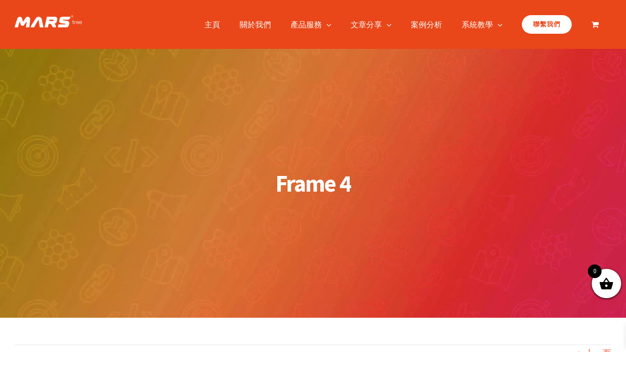

--- FILE ---
content_type: text/html; charset=UTF-8
request_url: https://marstree.ltd/frame-4/
body_size: 18265
content:
<!DOCTYPE html>
<html class="avada-html-layout-wide avada-html-header-position-top" dir="ltr" lang="zh-TW" prefix="og: https://ogp.me/ns#">
<head>
	<meta http-equiv="X-UA-Compatible" content="IE=edge" />
	<meta http-equiv="Content-Type" content="text/html; charset=utf-8"/>
	<meta name="viewport" content="width=device-width, initial-scale=1" />
	<link media="all" href="https://marstree.ltd/wp-content/cache/autoptimize/autoptimize_4db2d4d88a0570f00fd80d3007737b8a.php" rel="stylesheet"><title>Frame 4 | MARStree</title>
<script> var ajaxurl = 'https://marstree.ltd/wp-admin/admin-ajax.php'; </script>
		<!-- All in One SEO 4.9.3 - aioseo.com -->
	<meta name="robots" content="max-image-preview:large" />
	<meta name="author" content="davidaasm"/>
	<link rel="canonical" href="https://marstree.ltd/frame-4/" />
	<meta name="generator" content="All in One SEO (AIOSEO) 4.9.3" />
		<meta property="og:locale" content="zh_TW" />
		<meta property="og:site_name" content="MARS tree 火星樹資訊科技有限公司" />
		<meta property="og:type" content="article" />
		<meta property="og:title" content="Frame 4 | MARStree" />
		<meta property="og:url" content="https://marstree.ltd/frame-4/" />
		<meta property="article:published_time" content="2021-03-17T16:38:19+00:00" />
		<meta property="article:modified_time" content="2021-03-17T16:38:19+00:00" />
		<meta name="twitter:card" content="summary" />
		<meta name="twitter:title" content="Frame 4 | MARStree" />
		<script type="application/ld+json" class="aioseo-schema">
			{"@context":"https:\/\/schema.org","@graph":[{"@type":"BreadcrumbList","@id":"https:\/\/marstree.ltd\/frame-4\/#breadcrumblist","itemListElement":[{"@type":"ListItem","@id":"https:\/\/marstree.ltd#listItem","position":1,"name":"Home","item":"https:\/\/marstree.ltd","nextItem":{"@type":"ListItem","@id":"https:\/\/marstree.ltd\/frame-4\/#listItem","name":"Frame 4"}},{"@type":"ListItem","@id":"https:\/\/marstree.ltd\/frame-4\/#listItem","position":2,"name":"Frame 4","previousItem":{"@type":"ListItem","@id":"https:\/\/marstree.ltd#listItem","name":"Home"}}]},{"@type":"ItemPage","@id":"https:\/\/marstree.ltd\/frame-4\/#itempage","url":"https:\/\/marstree.ltd\/frame-4\/","name":"Frame 4 | MARStree","inLanguage":"zh-TW","isPartOf":{"@id":"https:\/\/marstree.ltd\/#website"},"breadcrumb":{"@id":"https:\/\/marstree.ltd\/frame-4\/#breadcrumblist"},"author":{"@id":"https:\/\/marstree.ltd\/author\/davidaasm\/#author"},"creator":{"@id":"https:\/\/marstree.ltd\/author\/davidaasm\/#author"},"datePublished":"2021-03-18T00:38:19+08:00","dateModified":"2021-03-18T00:38:19+08:00"},{"@type":"Organization","@id":"https:\/\/marstree.ltd\/#organization","name":"MARStree","description":"\u706b\u661f\u6a39\u8cc7\u8a0a\u79d1\u6280\u6709\u9650\u516c\u53f8 \u5c08\u71df\u7cfb\u7d71\u3001\u96fb\u5b50\u5546\u52d9\u3001\u8cc7\u8a0a\u89e3\u6c7a\u65b9\u6848","url":"https:\/\/marstree.ltd\/"},{"@type":"Person","@id":"https:\/\/marstree.ltd\/author\/davidaasm\/#author","url":"https:\/\/marstree.ltd\/author\/davidaasm\/","name":"davidaasm","image":{"@type":"ImageObject","@id":"https:\/\/marstree.ltd\/frame-4\/#authorImage","url":"https:\/\/secure.gravatar.com\/avatar\/713210266db4e7a3c362bc73d6aa3ae32a817ccf12a65c576fab58b68fb1fe11?s=96&d=mm&r=g","width":96,"height":96,"caption":"davidaasm"}},{"@type":"WebSite","@id":"https:\/\/marstree.ltd\/#website","url":"https:\/\/marstree.ltd\/","name":"MARStree","description":"\u706b\u661f\u6a39\u8cc7\u8a0a\u79d1\u6280\u6709\u9650\u516c\u53f8 \u5c08\u71df\u7cfb\u7d71\u3001\u96fb\u5b50\u5546\u52d9\u3001\u8cc7\u8a0a\u89e3\u6c7a\u65b9\u6848","inLanguage":"zh-TW","publisher":{"@id":"https:\/\/marstree.ltd\/#organization"}}]}
		</script>
		<!-- All in One SEO -->


<!-- Google Tag Manager for WordPress by gtm4wp.com -->
<script data-cfasync="false" data-pagespeed-no-defer>
	var gtm4wp_datalayer_name = "dataLayer";
	var dataLayer = dataLayer || [];
	const gtm4wp_use_sku_instead = 1;
	const gtm4wp_currency = 'HKD';
	const gtm4wp_product_per_impression = 0;
	const gtm4wp_clear_ecommerce = false;
	const gtm4wp_datalayer_max_timeout = 2000;

	const gtm4wp_scrollerscript_debugmode         = false;
	const gtm4wp_scrollerscript_callbacktime      = 100;
	const gtm4wp_scrollerscript_readerlocation    = 150;
	const gtm4wp_scrollerscript_contentelementid  = "content";
	const gtm4wp_scrollerscript_scannertime       = 60;
</script>
<!-- End Google Tag Manager for WordPress by gtm4wp.com --><script>window._wca = window._wca || [];</script>
<link rel='dns-prefetch' href='//stats.wp.com' />
<link rel='dns-prefetch' href='//www.googletagmanager.com' />
<link rel='preconnect' href='//c0.wp.com' />
<link rel='preconnect' href='//i0.wp.com' />
<link rel="alternate" type="application/rss+xml" title="訂閱《MARStree》&raquo; 資訊提供" href="https://marstree.ltd/feed/" />
<link rel="alternate" type="application/rss+xml" title="訂閱《MARStree》&raquo; 留言的資訊提供" href="https://marstree.ltd/comments/feed/" />
		
		
		
		
		
		<link rel="alternate" type="application/rss+xml" title="訂閱《MARStree 》&raquo;〈Frame 4〉留言的資訊提供" href="https://marstree.ltd/feed/?attachment_id=2296" />
<link rel="alternate" title="oEmbed (JSON)" type="application/json+oembed" href="https://marstree.ltd/wp-json/oembed/1.0/embed?url=https%3A%2F%2Fmarstree.ltd%2Fframe-4%2F" />
<link rel="alternate" title="oEmbed (XML)" type="text/xml+oembed" href="https://marstree.ltd/wp-json/oembed/1.0/embed?url=https%3A%2F%2Fmarstree.ltd%2Fframe-4%2F&#038;format=xml" />











<link rel='stylesheet' id='tf-compiled-options-wdc-options-css' href='https://marstree.ltd/wp-content/uploads/titan-framework-wdc-options-css.css?ver=6.9' type='text/css' media='all' />
<link rel='stylesheet' id='fusion-dynamic-css-css' href='https://marstree.ltd/wp-content/uploads/fusion-styles/b68ebf7b57a5df6dce7b02836526496f.min.css?ver=3.2.1' type='text/css' media='all' />
<script type="text/javascript" src="https://marstree.ltd/wp-includes/js/jquery/jquery.min.js?ver=3.7.1" id="jquery-core-js"></script>



<script type="text/javascript" id="bmew_frontend-js-extra">
/* <![CDATA[ */
var bmew_ajax_object = {"ajax_url":"https://marstree.ltd/wp-admin/admin-ajax.php"};
//# sourceURL=bmew_frontend-js-extra
/* ]]> */
</script>


<script type="text/javascript" id="wc-add-to-cart-js-extra">
/* <![CDATA[ */
var wc_add_to_cart_params = {"ajax_url":"/wp-admin/admin-ajax.php","wc_ajax_url":"/?wc-ajax=%%endpoint%%","i18n_view_cart":"\u67e5\u770b\u8cfc\u7269\u8eca","cart_url":"https://marstree.ltd/cart/","is_cart":"","cart_redirect_after_add":"no"};
//# sourceURL=wc-add-to-cart-js-extra
/* ]]> */
</script>


<script type="text/javascript" id="woocommerce-js-extra">
/* <![CDATA[ */
var woocommerce_params = {"ajax_url":"/wp-admin/admin-ajax.php","wc_ajax_url":"/?wc-ajax=%%endpoint%%","i18n_password_show":"\u986f\u793a\u5bc6\u78bc","i18n_password_hide":"\u96b1\u85cf\u5bc6\u78bc"};
//# sourceURL=woocommerce-js-extra
/* ]]> */
</script>


<script type="text/javascript" src="https://stats.wp.com/s-202604.js" id="woocommerce-analytics-js" defer="defer" data-wp-strategy="defer"></script>

<!-- Google tag (gtag.js) snippet added by Site Kit -->
<!-- Google Analytics snippet added by Site Kit -->
<script type="text/javascript" src="https://www.googletagmanager.com/gtag/js?id=GT-MJMHW5D" id="google_gtagjs-js" async></script>
<script type="text/javascript" id="google_gtagjs-js-after">
/* <![CDATA[ */
window.dataLayer = window.dataLayer || [];function gtag(){dataLayer.push(arguments);}
gtag("set","linker",{"domains":["marstree.ltd"]});
gtag("js", new Date());
gtag("set", "developer_id.dZTNiMT", true);
gtag("config", "GT-MJMHW5D");
//# sourceURL=google_gtagjs-js-after
/* ]]> */
</script>
<link rel="https://api.w.org/" href="https://marstree.ltd/wp-json/" /><link rel="alternate" title="JSON" type="application/json" href="https://marstree.ltd/wp-json/wp/v2/media/2296" /><link rel="EditURI" type="application/rsd+xml" title="RSD" href="https://marstree.ltd/xmlrpc.php?rsd" />
<meta name="generator" content="WordPress 6.9" />
<meta name="generator" content="WooCommerce 10.4.3" />
<link rel='shortlink' href='https://marstree.ltd/?p=2296' />
<meta name="generator" content="Site Kit by Google 1.170.0" />			<!-- DO NOT COPY THIS SNIPPET! Start of Page Analytics Tracking for HubSpot WordPress plugin v11.3.37-->
			<script class="hsq-set-content-id" data-content-id="blog-post">
				var _hsq = _hsq || [];
				_hsq.push(["setContentType", "blog-post"]);
			</script>
			<!-- DO NOT COPY THIS SNIPPET! End of Page Analytics Tracking for HubSpot WordPress plugin -->
			        <!-- PushAlert WordPress 2.9.0 -->
        <script type="text/javascript">
        var pushalert_sw_file = 'https://marstree.ltd/?pa_service_worker=1';
var pushalert_manifest_file = 'https://cdn.pushalert.co/manifest-25095.json';

            (function (d, t) {
                var g = d.createElement(t),
                        s = d.getElementsByTagName(t)[0];
                g.src = "//cdn.pushalert.co/integrate_203f202cd880fac6f2c2394d7320b5d1.js";
                s.parentNode.insertBefore(g, s);
            }(document, "script"));
        </script>
        <!-- End PushAlert WordPress -->
        	
		
<!-- Google Tag Manager for WordPress by gtm4wp.com -->
<!-- GTM Container placement set to footer -->
<script data-cfasync="false" data-pagespeed-no-defer type="text/javascript">
	var dataLayer_content = {"siteID":0,"siteName":"","pageTitle":"Frame 4 | MARStree","pagePostType":"attachment","pagePostType2":"single-attachment","pagePostAuthor":"davidaasm","browserName":"","browserVersion":"","browserEngineName":"","browserEngineVersion":"","osName":"","osVersion":"","deviceType":"bot","deviceManufacturer":"","deviceModel":"","customerTotalOrders":0,"customerTotalOrderValue":0,"customerFirstName":"","customerLastName":"","customerBillingFirstName":"","customerBillingLastName":"","customerBillingCompany":"","customerBillingAddress1":"","customerBillingAddress2":"","customerBillingCity":"","customerBillingState":"","customerBillingPostcode":"","customerBillingCountry":"","customerBillingEmail":"","customerBillingEmailHash":"","customerBillingPhone":"","customerShippingFirstName":"","customerShippingLastName":"","customerShippingCompany":"","customerShippingAddress1":"","customerShippingAddress2":"","customerShippingCity":"","customerShippingState":"","customerShippingPostcode":"","customerShippingCountry":"","cartContent":{"totals":{"applied_coupons":[],"discount_total":0,"subtotal":0,"total":0},"items":[]}};
	dataLayer.push( dataLayer_content );
</script>
<script data-cfasync="false" data-pagespeed-no-defer type="text/javascript">
(function(w,d,s,l,i){w[l]=w[l]||[];w[l].push({'gtm.start':
new Date().getTime(),event:'gtm.js'});var f=d.getElementsByTagName(s)[0],
j=d.createElement(s),dl=l!='dataLayer'?'&l='+l:'';j.async=true;j.src=
'//www.googletagmanager.com/gtm.js?id='+i+dl;f.parentNode.insertBefore(j,f);
})(window,document,'script','dataLayer','GTM-TNXTG93');
</script>
<!-- End Google Tag Manager for WordPress by gtm4wp.com --><meta name="facebook-domain-verification" content="0228srceza7o1a8agrgtmccw96zr5p" />	<noscript><style>.woocommerce-product-gallery{ opacity: 1 !important; }</style></noscript>
	
<!-- Meta Pixel Code -->
<script type='text/javascript'>
!function(f,b,e,v,n,t,s){if(f.fbq)return;n=f.fbq=function(){n.callMethod?
n.callMethod.apply(n,arguments):n.queue.push(arguments)};if(!f._fbq)f._fbq=n;
n.push=n;n.loaded=!0;n.version='2.0';n.queue=[];t=b.createElement(e);t.async=!0;
t.src=v;s=b.getElementsByTagName(e)[0];s.parentNode.insertBefore(t,s)}(window,
document,'script','https://connect.facebook.net/en_US/fbevents.js?v=next');
</script>
<!-- End Meta Pixel Code -->

      <script type='text/javascript'>
        var url = window.location.origin + '?ob=open-bridge';
        fbq('set', 'openbridge', '2515904548674034', url);
      </script>
    <script type='text/javascript'>fbq('init', '2515904548674034', {}, {
    "agent": "wordpress-6.9-3.0.16"
})</script><script type='text/javascript'>
    fbq('track', 'PageView', []);
  </script>
<!-- Meta Pixel Code -->
<noscript>
<img height="1" width="1" style="display:none" alt="fbpx"
src="https://www.facebook.com/tr?id=2515904548674034&ev=PageView&noscript=1" />
</noscript>
<!-- End Meta Pixel Code -->

<!-- Google Tag Manager snippet added by Site Kit -->
<script type="text/javascript">
/* <![CDATA[ */

			( function( w, d, s, l, i ) {
				w[l] = w[l] || [];
				w[l].push( {'gtm.start': new Date().getTime(), event: 'gtm.js'} );
				var f = d.getElementsByTagName( s )[0],
					j = d.createElement( s ), dl = l != 'dataLayer' ? '&l=' + l : '';
				j.async = true;
				j.src = 'https://www.googletagmanager.com/gtm.js?id=' + i + dl;
				f.parentNode.insertBefore( j, f );
			} )( window, document, 'script', 'dataLayer', 'GTM-TNXTG93' );
			
/* ]]> */
</script>

<!-- End Google Tag Manager snippet added by Site Kit -->
<meta name="generator" content="Powered by Slider Revolution 6.4.2 - responsive, Mobile-Friendly Slider Plugin for WordPress with comfortable drag and drop interface." />
<link rel="icon" href="https://i0.wp.com/marstree.ltd/wp-content/uploads/2020/04/cropped-MarsTree.png?fit=32%2C32&#038;ssl=1" sizes="32x32" />
<link rel="icon" href="https://i0.wp.com/marstree.ltd/wp-content/uploads/2020/04/cropped-MarsTree.png?fit=192%2C192&#038;ssl=1" sizes="192x192" />
<link rel="apple-touch-icon" href="https://i0.wp.com/marstree.ltd/wp-content/uploads/2020/04/cropped-MarsTree.png?fit=180%2C180&#038;ssl=1" />
<meta name="msapplication-TileImage" content="https://i0.wp.com/marstree.ltd/wp-content/uploads/2020/04/cropped-MarsTree.png?fit=270%2C270&#038;ssl=1" />
<script type="text/javascript">function setREVStartSize(e){
			//window.requestAnimationFrame(function() {				 
				window.RSIW = window.RSIW===undefined ? window.innerWidth : window.RSIW;	
				window.RSIH = window.RSIH===undefined ? window.innerHeight : window.RSIH;	
				try {								
					var pw = document.getElementById(e.c).parentNode.offsetWidth,
						newh;
					pw = pw===0 || isNaN(pw) ? window.RSIW : pw;
					e.tabw = e.tabw===undefined ? 0 : parseInt(e.tabw);
					e.thumbw = e.thumbw===undefined ? 0 : parseInt(e.thumbw);
					e.tabh = e.tabh===undefined ? 0 : parseInt(e.tabh);
					e.thumbh = e.thumbh===undefined ? 0 : parseInt(e.thumbh);
					e.tabhide = e.tabhide===undefined ? 0 : parseInt(e.tabhide);
					e.thumbhide = e.thumbhide===undefined ? 0 : parseInt(e.thumbhide);
					e.mh = e.mh===undefined || e.mh=="" || e.mh==="auto" ? 0 : parseInt(e.mh,0);		
					if(e.layout==="fullscreen" || e.l==="fullscreen") 						
						newh = Math.max(e.mh,window.RSIH);					
					else{					
						e.gw = Array.isArray(e.gw) ? e.gw : [e.gw];
						for (var i in e.rl) if (e.gw[i]===undefined || e.gw[i]===0) e.gw[i] = e.gw[i-1];					
						e.gh = e.el===undefined || e.el==="" || (Array.isArray(e.el) && e.el.length==0)? e.gh : e.el;
						e.gh = Array.isArray(e.gh) ? e.gh : [e.gh];
						for (var i in e.rl) if (e.gh[i]===undefined || e.gh[i]===0) e.gh[i] = e.gh[i-1];
											
						var nl = new Array(e.rl.length),
							ix = 0,						
							sl;					
						e.tabw = e.tabhide>=pw ? 0 : e.tabw;
						e.thumbw = e.thumbhide>=pw ? 0 : e.thumbw;
						e.tabh = e.tabhide>=pw ? 0 : e.tabh;
						e.thumbh = e.thumbhide>=pw ? 0 : e.thumbh;					
						for (var i in e.rl) nl[i] = e.rl[i]<window.RSIW ? 0 : e.rl[i];
						sl = nl[0];									
						for (var i in nl) if (sl>nl[i] && nl[i]>0) { sl = nl[i]; ix=i;}															
						var m = pw>(e.gw[ix]+e.tabw+e.thumbw) ? 1 : (pw-(e.tabw+e.thumbw)) / (e.gw[ix]);					
						newh =  (e.gh[ix] * m) + (e.tabh + e.thumbh);
					}				
					if(window.rs_init_css===undefined) window.rs_init_css = document.head.appendChild(document.createElement("style"));					
					document.getElementById(e.c).height = newh+"px";
					window.rs_init_css.innerHTML += "#"+e.c+"_wrapper { height: "+newh+"px }";				
				} catch(e){
					console.log("Failure at Presize of Slider:" + e)
				}					   
			//});
		  };</script>
		<script type="text/javascript">
			var doc = document.documentElement;
			doc.setAttribute( 'data-useragent', navigator.userAgent );
		</script>
		
	

</head>

<body data-rsssl=1 class="attachment wp-singular attachment-template-default single single-attachment postid-2296 attachmentid-2296 attachment-png wp-theme-Avada theme-Avada woocommerce-no-js fusion-image-hovers fusion-pagination-sizing fusion-button_size-large fusion-button_type-flat fusion-button_span-no avada-image-rollover-circle-no avada-image-rollover-yes avada-image-rollover-direction-fade fusion-body ltr no-tablet-sticky-header no-mobile-sticky-header no-mobile-slidingbar no-mobile-totop fusion-disable-outline woo-sale-badge-circle fusion-sub-menu-fade mobile-logo-pos-center layout-wide-mode avada-has-boxed-modal-shadow-none layout-scroll-offset-full avada-has-zero-margin-offset-top fusion-top-header menu-text-align-center fusion-woo-product-design-classic fusion-woo-shop-page-columns-4 fusion-woo-related-columns-4 fusion-woo-archive-page-columns-3 avada-woo-one-page-checkout avada-has-woo-gallery-disabled mobile-menu-design-modern fusion-show-pagination-text fusion-header-layout-v1 avada-responsive avada-footer-fx-parallax-effect avada-menu-highlight-style-background fusion-search-form-classic fusion-main-menu-search-dropdown fusion-avatar-circle avada-sticky-shrinkage avada-dropdown-styles avada-blog-layout-grid avada-blog-archive-layout-grid avada-header-shadow-no avada-menu-icon-position-left avada-has-mainmenu-dropdown-divider avada-has-pagetitle-bg-full avada-has-100-footer avada-has-breadcrumb-mobile-hidden avada-has-titlebar-bar_and_content avada-has-pagination-padding avada-flyout-menu-direction-fade avada-ec-views-v1" >
			<!-- Google Tag Manager (noscript) snippet added by Site Kit -->
		<noscript>
			<iframe src="https://www.googletagmanager.com/ns.html?id=GTM-TNXTG93" height="0" width="0" style="display:none;visibility:hidden"></iframe>
		</noscript>
		<!-- End Google Tag Manager (noscript) snippet added by Site Kit -->
			<a class="skip-link screen-reader-text" href="#content">Skip to content</a>

	<div id="boxed-wrapper">
		<div class="fusion-sides-frame"></div>
		<div id="wrapper" class="fusion-wrapper">
			<div id="home" style="position:relative;top:-1px;"></div>
			
				
			<header class="fusion-header-wrapper">
				<div class="fusion-header-v1 fusion-logo-alignment fusion-logo-center fusion-sticky-menu- fusion-sticky-logo-1 fusion-mobile-logo-1  fusion-mobile-menu-design-modern">
					<div class="fusion-header-sticky-height"></div>
<div class="fusion-header">
	<div class="fusion-row">
					<div class="fusion-logo" data-margin-top="31px" data-margin-bottom="31px" data-margin-left="0px" data-margin-right="0px">
			<a class="fusion-logo-link" href="https://marstree.ltd/" data-wpel-link="internal">

						<!-- standard logo -->
			<img src="https://marstree.ltd/wp-content/webp-express/webp-images/doc-root/wp-content/uploads/2022/08/logo-1-e1660044723616.png.webp" srcset="https://marstree.ltd/wp-content/webp-express/webp-images/doc-root/wp-content/uploads/2022/08/logo-1-e1660044723616.png.webp 1x" width="138" height="25" alt="MARStree Logo" data-retina_logo_url="" class="fusion-standard-logo" />

											<!-- mobile logo -->
				<img src="https://marstree.ltd/wp-content/webp-express/webp-images/doc-root/wp-content/uploads/2022/08/logo-1-e1660044723616.png.webp" srcset="https://marstree.ltd/wp-content/webp-express/webp-images/doc-root/wp-content/uploads/2022/08/logo-1-e1660044723616.png.webp 1x" width="138" height="25" alt="MARStree Logo" data-retina_logo_url="" class="fusion-mobile-logo" />
			
											<!-- sticky header logo -->
				<img src="https://marstree.ltd/wp-content/webp-express/webp-images/doc-root/wp-content/uploads/2022/08/logo-1-e1660044723616.png.webp" srcset="https://marstree.ltd/wp-content/webp-express/webp-images/doc-root/wp-content/uploads/2022/08/logo-1-e1660044723616.png.webp 1x" width="138" height="25" alt="MARStree Logo" data-retina_logo_url="" class="fusion-sticky-logo" />
					</a>
		</div>		<nav class="fusion-main-menu" aria-label="Main Menu"><ul id="menu-seo-main-menu" class="fusion-menu"><li  id="menu-item-75"  class="menu-item menu-item-type-post_type menu-item-object-page menu-item-home menu-item-75"  data-item-id="75"><a href="https://marstree.ltd/" class="fusion-background-highlight" data-wpel-link="internal"><span class="menu-text">主頁</span></a></li><li  id="menu-item-80"  class="menu-item menu-item-type-post_type menu-item-object-page menu-item-80"  data-item-id="80"><a href="https://marstree.ltd/about/" class="fusion-background-highlight" data-wpel-link="internal"><span class="menu-text">關於我們</span></a></li><li  id="menu-item-78"  class="menu-item menu-item-type-post_type menu-item-object-page menu-item-has-children menu-item-78 fusion-megamenu-menu"  data-item-id="78"><a title="產品或服務 | MARStree" href="https://marstree.ltd/service/" class="fusion-background-highlight" data-wpel-link="internal"><span class="menu-text">產品服務</span> <span class="fusion-caret"><i class="fusion-dropdown-indicator" aria-hidden="true"></i></span></a><div class="fusion-megamenu-wrapper fusion-columns-3 columns-per-row-3 columns-3 col-span-6"><div class="row"><div class="fusion-megamenu-holder" style="width:629.99748px;" data-width="629.99748px"><ul class="fusion-megamenu"><li  id="menu-item-1959"  class="menu-item menu-item-type-post_type menu-item-object-page menu-item-1959 fusion-megamenu-submenu fusion-megamenu-submenu-notitle fusion-megamenu-columns-3 col-lg-4 col-md-4 col-sm-4"  style="width:33.333333333333%;"><a href="https://marstree.ltd/system/" class="fusion-megamenu-title-disabled" data-wpel-link="internal"><span class="fusion-megamenu-bullet"></span>系統服務</a><div class="fusion-megamenu-widgets-container second-level-widget"><div id="nav_menu-2" class="widget widget_nav_menu" style="border-style: solid;border-color:transparent;border-width:0px;"><div class="menu-system-menu-container"><ul id="menu-system-menu" class="menu"><li id="menu-item-2252" class="menu-item menu-item-type-post_type menu-item-object-page menu-item-2252"><a href="https://marstree.ltd/clinic-system/" data-wpel-link="internal">中醫診歷系統</a></li>
<li id="menu-item-1946" class="menu-item menu-item-type-post_type menu-item-object-page menu-item-1946"><a href="https://marstree.ltd/pos/" data-wpel-link="internal">雲端POS系統</a></li>
<li id="menu-item-1947" class="menu-item menu-item-type-post_type menu-item-object-page menu-item-1947"><a href="https://marstree.ltd/bitrix24/" data-wpel-link="internal">客戶管理系統</a></li>
<li id="menu-item-2113" class="menu-item menu-item-type-post_type menu-item-object-page menu-item-2113"><a href="https://marstree.ltd/app/" data-wpel-link="internal">手機應用APP訂造</a></li>
<li id="menu-item-1945" class="menu-item menu-item-type-post_type menu-item-object-page menu-item-1945"><a href="https://marstree.ltd/system/" data-wpel-link="internal">系統訂造</a></li>
</ul></div></div></div></li><li  id="menu-item-1957"  class="menu-item menu-item-type-post_type menu-item-object-page menu-item-1957 fusion-megamenu-submenu fusion-megamenu-submenu-notitle fusion-megamenu-columns-3 col-lg-4 col-md-4 col-sm-4"  style="width:33.333333333333%;"><a href="https://marstree.ltd/website-service/" class="fusion-megamenu-title-disabled" data-wpel-link="internal"><span class="fusion-megamenu-bullet"></span>網站服務</a><div class="fusion-megamenu-widgets-container second-level-widget"><div id="nav_menu-3" class="widget widget_nav_menu" style="border-style: solid;border-color:transparent;border-width:0px;"><div class="menu-website-menu-container"><ul id="menu-website-menu" class="menu"><li id="menu-item-1952" class="menu-item menu-item-type-post_type menu-item-object-page menu-item-1952"><a href="https://marstree.ltd/website-service/" data-wpel-link="internal">網站設計及建構</a></li>
<li id="menu-item-1953" class="menu-item menu-item-type-post_type menu-item-object-page menu-item-1953"><a href="https://marstree.ltd/online-payment/" data-wpel-link="internal">網上支付收款</a></li>
</ul></div></div></div></li><li  id="menu-item-1958"  class="menu-item menu-item-type-post_type menu-item-object-page menu-item-1958 fusion-megamenu-submenu fusion-megamenu-submenu-notitle fusion-megamenu-columns-3 col-lg-4 col-md-4 col-sm-4"  style="width:33.333333333333%;"><a href="https://marstree.ltd/email-service/" class="fusion-megamenu-title-disabled" data-wpel-link="internal"><span class="fusion-megamenu-bullet"></span>其它服務</a><div class="fusion-megamenu-widgets-container second-level-widget"><div id="nav_menu-4" class="widget widget_nav_menu" style="border-style: solid;border-color:transparent;border-width:0px;"><div class="menu-other-service-menu-container"><ul id="menu-other-service-menu" class="menu"><li id="menu-item-1956" class="menu-item menu-item-type-post_type menu-item-object-page menu-item-1956"><a href="https://marstree.ltd/email-service/" data-wpel-link="internal">Email 寄存服務</a></li>
<li id="menu-item-2003" class="menu-item menu-item-type-post_type menu-item-object-page menu-item-2003"><a href="https://marstree.ltd/amazon-web-services/" data-wpel-link="internal">AWS 雲端服務</a></li>
<li id="menu-item-2367" class="menu-item menu-item-type-post_type menu-item-object-page menu-item-2367"><a href="https://marstree.ltd/game/" data-wpel-link="internal">遊戲結合營銷</a></li>
</ul></div></div></div></li></ul></div><div style="clear:both;"></div></div></div></li><li  id="menu-item-1465"  class="menu-item menu-item-type-post_type menu-item-object-page menu-item-has-children menu-item-1465 fusion-dropdown-menu"  data-item-id="1465"><a href="https://marstree.ltd/news/" class="fusion-background-highlight" data-wpel-link="internal"><span class="menu-text">文章分享</span> <span class="fusion-caret"><i class="fusion-dropdown-indicator" aria-hidden="true"></i></span></a><ul class="sub-menu"><li  id="menu-item-1466"  class="menu-item menu-item-type-taxonomy menu-item-object-category menu-item-1466 fusion-dropdown-submenu" ><a title="網上生意經營手冊，工具故事大全" href="https://marstree.ltd/category/business/" class="fusion-background-highlight" data-wpel-link="internal"><span>網上生意經營</span></a></li><li  id="menu-item-1467"  class="menu-item menu-item-type-taxonomy menu-item-object-category menu-item-1467 fusion-dropdown-submenu" ><a title="自學Programming、網站手機應用開發？看這裡你會懂" href="https://marstree.ltd/category/technology-share/" class="fusion-background-highlight" data-wpel-link="internal"><span>技術分享</span></a></li></ul></li><li  id="menu-item-1350"  class="menu-item menu-item-type-post_type menu-item-object-page menu-item-1350"  data-item-id="1350"><a title="成功是複製成功 我們給您最好的方法" href="https://marstree.ltd/portfolio/" class="fusion-background-highlight" data-wpel-link="internal"><span class="menu-text">案例分析</span></a></li><li  id="menu-item-1443"  class="menu-item menu-item-type-custom menu-item-object-custom menu-item-has-children menu-item-1443 fusion-dropdown-menu"  data-item-id="1443"><a href="#" class="fusion-background-highlight"><span class="menu-text">系統教學</span> <span class="fusion-caret"><i class="fusion-dropdown-indicator" aria-hidden="true"></i></span></a><ul class="sub-menu"><li  id="menu-item-1444"  class="menu-item menu-item-type-post_type menu-item-object-post menu-item-1444 fusion-dropdown-submenu" ><a title="雲端 POS 系統" href="https://marstree.ltd/billing-management/" class="fusion-background-highlight" data-wpel-link="internal"><span>雲端POS系統</span></a></li><li  id="menu-item-1481"  class="menu-item menu-item-type-post_type menu-item-object-post menu-item-1481 fusion-dropdown-submenu" ><a title="中醫藥過時？中醫診所系統助您與時並進" href="https://marstree.ltd/%e4%b8%ad%e9%86%ab%e8%a8%ba%e6%89%80%e7%b3%bb%e7%b5%b1/" class="fusion-background-highlight" data-wpel-link="internal"><span>中醫診所系統</span></a></li></ul></li><li  id="menu-item-74"  class="menu-item menu-item-type-post_type menu-item-object-page menu-item-74 fusion-menu-item-button"  data-item-id="74"><a title="怎樣做好一個系統或電子商務？ 找我們就好了" href="https://marstree.ltd/contact/" class="fusion-background-highlight" data-wpel-link="internal"><span class="menu-text fusion-button button-default button-medium">聯繫我們</span></a></li><li class="fusion-custom-menu-item fusion-menu-cart fusion-main-menu-cart fusion-widget-cart-counter"><a class="fusion-main-menu-icon" href="https://marstree.ltd/cart/" data-wpel-link="internal"><span class="menu-text" aria-label="查看購物車"></span></a></li></ul></nav>	<div class="fusion-mobile-menu-icons">
							<a href="#" class="fusion-icon fusion-icon-bars" aria-label="Toggle mobile menu" aria-expanded="false"></a>
		
		
		
					<a href="https://marstree.ltd/cart/" class="fusion-icon fusion-icon-shopping-cart" aria-label="Toggle mobile cart" data-wpel-link="internal"></a>
			</div>

<nav class="fusion-mobile-nav-holder fusion-mobile-menu-text-align-center" aria-label="Main Menu Mobile"></nav>

					</div>
</div>
				</div>
				<div class="fusion-clearfix"></div>
			</header>
							
				
		<div id="sliders-container">
					</div>
				
				
			
			<div class="avada-page-titlebar-wrapper">
	<div class="fusion-page-title-bar fusion-page-title-bar-breadcrumbs fusion-page-title-bar-center">
		<div class="fusion-page-title-row">
			<div class="fusion-page-title-wrapper">
				<div class="fusion-page-title-captions">

																							<h1 class="entry-title">Frame 4</h1>

											
																
				</div>

				
			</div>
		</div>
	</div>
</div>

						<main id="main" class="clearfix">
				<div class="fusion-row" style="">

<section id="content" style="width: 100%;">
			<div class="single-navigation clearfix">
			<a href="https://marstree.ltd/frame-4/" rel="prev" data-wpel-link="internal">上一頁</a>					</div>
	
					<article id="post-2296" class="post post-2296 attachment type-attachment status-inherit hentry">
										<span class="entry-title" style="display: none;">Frame 4</span>
			
				
						<div class="post-content">
				<p class="attachment"><a data-rel="iLightbox[postimages]" data-title="" data-caption="" href="https://i0.wp.com/marstree.ltd/wp-content/uploads/2021/03/Frame-4.png?ssl=1" data-wpel-link="external" target="_blank" rel="nofollow external noopener noreferrer"><img fetchpriority="high" decoding="async" width="300" height="208" src="https://i0.wp.com/marstree.ltd/wp-content/uploads/2021/03/Frame-4.png?fit=300%2C208&amp;ssl=1" class="attachment-medium size-medium lazyload" alt="" srcset="data:image/svg+xml,%3Csvg%20xmlns%3D%27http%3A%2F%2Fwww.w3.org%2F2000%2Fsvg%27%20width%3D%278278%27%20height%3D%275732%27%20viewBox%3D%270%200%208278%205732%27%3E%3Crect%20width%3D%278278%27%20height%3D%2735732%27%20fill-opacity%3D%220%22%2F%3E%3C%2Fsvg%3E" data-orig-src="https://i0.wp.com/marstree.ltd/wp-content/uploads/2021/03/Frame-4.png?fit=300%2C208&amp;ssl=1" data-srcset="https://i0.wp.com/marstree.ltd/wp-content/uploads/2021/03/Frame-4.png?resize=200%2C138&amp;ssl=1 200w,   https://i0.wp.com/marstree.ltd/wp-content/uploads/2021/03/Frame-4.png?resize=300%2C208&amp;ssl=1 300w,   https://i0.wp.com/marstree.ltd/wp-content/uploads/2021/03/Frame-4.png?resize=400%2C277&amp;ssl=1 400w,   https://i0.wp.com/marstree.ltd/wp-content/uploads/2021/03/Frame-4.png?resize=500%2C346&amp;ssl=1 500w,   https://i0.wp.com/marstree.ltd/wp-content/uploads/2021/03/Frame-4.png?resize=600%2C415&amp;ssl=1 600w,   https://i0.wp.com/marstree.ltd/wp-content/uploads/2021/03/Frame-4.png?resize=700%2C485&amp;ssl=1 700w,   https://i0.wp.com/marstree.ltd/wp-content/uploads/2021/03/Frame-4.png?resize=768%2C532&amp;ssl=1 768w,   https://i0.wp.com/marstree.ltd/wp-content/uploads/2021/03/Frame-4.png?resize=800%2C554&amp;ssl=1 800w,   https://i0.wp.com/marstree.ltd/wp-content/uploads/2021/03/Frame-4.png?resize=1024%2C709&amp;ssl=1 1024w,   https://i0.wp.com/marstree.ltd/wp-content/uploads/2021/03/Frame-4.png?resize=1200%2C831&amp;ssl=1 1200w,   https://i0.wp.com/marstree.ltd/wp-content/uploads/2021/03/Frame-4.png?resize=1536%2C1064&amp;ssl=1 1536w,   https://i0.wp.com/marstree.ltd/wp-content/uploads/2021/03/Frame-4.png?w=2520&amp;ssl=1 2520w,   https://i0.wp.com/marstree.ltd/wp-content/uploads/2021/03/Frame-4.png?w=3780&amp;ssl=1 3780w,   https://i0.wp.com/marstree.ltd/wp-content/uploads/2021/03/Frame-4.png?fit=8278%2C5732&amp;ssl=1 8278w" data-sizes="auto" /></a></p>
							</div>

												<span class="vcard rich-snippet-hidden"><span class="fn"><a href="https://marstree.ltd/author/davidaasm/" title="「davidaasm」的文章" rel="author" data-wpel-link="internal">davidaasm</a></span></span><span class="updated rich-snippet-hidden">2021-03-18T00:38:19+08:00</span>													<div class="fusion-theme-sharing-box fusion-single-sharing-box share-box">
		<h4>Share This Article</h4>
		<div class="fusion-social-networks"><div class="fusion-social-networks-wrapper"><a class="fusion-social-network-icon fusion-tooltip fusion-facebook fusion-icon-facebook" style="color:var(--sharing_social_links_icon_color);" title="Facebook" href="https://www.facebook.com/sharer.php?u=https%3A%2F%2Fmarstree.ltd%2Fframe-4%2F&amp;t=Frame%204" target="_blank" data-wpel-link="external" rel="nofollow external noopener noreferrer"><span class="screen-reader-text">Facebook</span></a><a class="fusion-social-network-icon fusion-tooltip fusion-twitter fusion-icon-twitter" style="color:var(--sharing_social_links_icon_color);" title="Twitter" href="https://twitter.com/share?text=Frame%204&amp;url=https%3A%2F%2Fmarstree.ltd%2Fframe-4%2F" target="_blank" rel="noopener noreferrer nofollow external" data-wpel-link="external"><span class="screen-reader-text">Twitter</span></a><a class="fusion-social-network-icon fusion-tooltip fusion-linkedin fusion-icon-linkedin" style="color:var(--sharing_social_links_icon_color);" title="LinkedIn" href="https://www.linkedin.com/shareArticle?mini=true&amp;url=https%3A%2F%2Fmarstree.ltd%2Fframe-4%2F&amp;title=Frame%204&amp;summary=" target="_blank" rel="noopener noreferrer nofollow external" data-wpel-link="external"><span class="screen-reader-text">LinkedIn</span></a><a class="fusion-social-network-icon fusion-tooltip fusion-whatsapp fusion-icon-whatsapp" style="color:var(--sharing_social_links_icon_color);" title="WhatsApp" href="https://api.whatsapp.com/send?text=https%3A%2F%2Fmarstree.ltd%2Fframe-4%2F" target="_blank" rel="noopener noreferrer nofollow external" data-wpel-link="external"><span class="screen-reader-text">WhatsApp</span></a><a class="fusion-social-network-icon fusion-tooltip fusion-tumblr fusion-icon-tumblr" style="color:var(--sharing_social_links_icon_color);" title="Tumblr" href="http://www.tumblr.com/share/link?url=https%3A%2F%2Fmarstree.ltd%2Fframe-4%2F&amp;name=Frame%204&amp;description=" target="_blank" rel="noopener noreferrer nofollow external" data-wpel-link="external"><span class="screen-reader-text">Tumblr</span></a><a class="fusion-social-network-icon fusion-tooltip fusion-pinterest fusion-icon-pinterest" style="color:var(--sharing_social_links_icon_color);" title="Pinterest" href="http://pinterest.com/pin/create/button/?url=https%3A%2F%2Fmarstree.ltd%2Fframe-4%2F&amp;description=&amp;media=https%3A%2F%2Fi0.wp.com%2Fmarstree.ltd%2Fwp-content%2Fuploads%2F2021%2F03%2FFrame-4.png%3Ffit%3D8278%252C5732%26ssl%3D1" target="_blank" rel="noopener noreferrer nofollow external" data-wpel-link="external"><span class="screen-reader-text">Pinterest</span></a><a class="fusion-social-network-icon fusion-tooltip fusion-vk fusion-icon-vk" style="color:var(--sharing_social_links_icon_color);" title="Vk" href="http://vkontakte.ru/share.php?url=https%3A%2F%2Fmarstree.ltd%2Fframe-4%2F&amp;title=Frame%204&amp;description=" target="_blank" rel="noopener noreferrer nofollow external" data-wpel-link="external"><span class="screen-reader-text">Vk</span></a><a  class="fusion-social-network-icon fusion-tooltip fusion-mail fusion-icon-mail fusion-last-social-icon" style="color:var(--sharing_social_links_icon_color);" title="Email:" href="mailto:?subject=Frame%204&amp;body=https://marstree.ltd/frame-4/" target="_self" rel="noopener noreferrer"><span class="screen-reader-text">Email:</span></a><div class="fusion-clearfix"></div></div></div>	</div>
													
													


		<div id="respond" class="comment-respond">
		<h3 id="reply-title" class="comment-reply-title">留言 <small><a rel="nofollow" id="cancel-comment-reply-link" href="/frame-4/#respond" style="display:none;" data-wpel-link="internal">取消回覆</a></small></h3><form action="https://marstree.ltd/wp-comments-post.php" method="post" id="commentform" class="comment-form"><div id="comment-textarea"><label class="screen-reader-text" for="comment">Comment</label><textarea name="comment" id="comment" cols="45" rows="8" aria-required="true" required="required" tabindex="0" class="textarea-comment" placeholder="評論內容..."></textarea></div><div id="comment-input"><input id="author" name="author" type="text" value="" placeholder="暱稱（必填）" size="30" aria-required="true" required="required" aria-label="暱稱（必填）"/>
<input id="email" name="email" type="email" value="" placeholder="Email (必填)" size="30"  aria-required="true" required="required" aria-label="Email (必填)"/>
<input id="url" name="url" type="url" value="" placeholder="網站" size="30" aria-label="網址" /></div>
<p class="comment-form-cookies-consent"><input id="wp-comment-cookies-consent" name="wp-comment-cookies-consent" type="checkbox" value="yes" /><label for="wp-comment-cookies-consent">Save my name, email, and website in this browser for the next time I comment.</label></p>
<p class="aiowps-captcha hide-when-displaying-tfa-input"><label for="aiowps-captcha-answer-6970b693be03a">Please enter an answer in digits:</label><div class="aiowps-captcha-equation hide-when-displaying-tfa-input"><strong>fourteen &#43; 20 = <input type="hidden" name="aiowps-captcha-string-info" class="aiowps-captcha-string-info" value="ooutjed47a" /><input type="hidden" name="aiowps-captcha-temp-string" class="aiowps-captcha-temp-string" value="1768994451" /><input type="text" size="2" id="aiowps-captcha-answer-6970b693be03a" class="aiowps-captcha-answer" name="aiowps-captcha-answer" value="" autocomplete="off" /></strong></div></p><p class="form-submit"><input name="submit" type="submit" id="comment-submit" class="fusion-button fusion-button-default fusion-button-default-size" value="發表評論" /> <input type='hidden' name='comment_post_ID' value='2296' id='comment_post_ID' />
<input type='hidden' name='comment_parent' id='comment_parent' value='0' />
</p><p style="display: none;"><input type="hidden" id="akismet_comment_nonce" name="akismet_comment_nonce" value="ecdc9e75af" /></p><p style="display: none !important;" class="akismet-fields-container" data-prefix="ak_"><label>&#916;<textarea name="ak_hp_textarea" cols="45" rows="8" maxlength="100"></textarea></label><input type="hidden" id="ak_js_1" name="ak_js" value="62"/><script>document.getElementById( "ak_js_1" ).setAttribute( "value", ( new Date() ).getTime() );</script></p></form>	</div><!-- #respond -->
														</article>
	</section>
						
					</div>  <!-- fusion-row -->
				</main>  <!-- #main -->
				
				
								
					
		<div class="fusion-footer fusion-footer-parallax">
					
	<footer class="fusion-footer-widget-area fusion-widget-area fusion-footer-widget-area-center">
		<div class="fusion-row">
			<div class="fusion-columns fusion-columns-1 fusion-widget-area">
				
																									<div class="fusion-column fusion-column-last col-lg-12 col-md-12 col-sm-12">
							<section id="custom_html-2" class="widget_text fusion-footer-widget-column widget widget_custom_html" style="border-style: solid;border-color:transparent;border-width:0px;"><div class="textwidget custom-html-widget"><img data-recalc-dims="1" src="https://i0.wp.com/marstree.ltd/wp-content/uploads/2020/05/-6%404x-e1588407888155.png?w=1260&#038;ssl=1" style="height: 27px; width: auto" alt="MARStree 火星樹資訊科技有限公司"></div><div style="clear:both;"></div></section><section id="menu-widget-2" class="fusion-widget-mobile-align-center fusion-widget-align-center fusion-footer-widget-column widget menu" style="border-style: solid;text-align: center;border-color:transparent;border-width:0px;"><nav id="fusion-menu-widget-2" class="fusion-widget-menu" aria-label="Secondary navigation"><ul id="menu-footer-menu" class="menu"><li id="menu-item-1471" class="menu-item menu-item-type-post_type menu-item-object-page menu-item-1471"><a href="https://marstree.ltd/about/" data-wpel-link="internal">關於我們</a></li><li id="menu-item-1472" class="menu-item menu-item-type-post_type menu-item-object-page menu-item-1472"><a href="https://marstree.ltd/service/" data-wpel-link="internal">產品服務</a></li><li id="menu-item-1470" class="menu-item menu-item-type-post_type menu-item-object-page menu-item-1470"><a href="https://marstree.ltd/news/" data-wpel-link="internal">文章分享</a></li><li id="menu-item-1468" class="menu-item menu-item-type-post_type menu-item-object-page menu-item-1468"><a href="https://marstree.ltd/portfolio/" title="成功是複製成功 我們給您最好的方法" data-wpel-link="internal">成功案例</a></li><li id="menu-item-1469" class="menu-item menu-item-type-post_type menu-item-object-page menu-item-1469"><a href="https://marstree.ltd/contact/" title="怎樣做好一個系統或電子商務？ 找我們就好了" data-wpel-link="internal">聯繫我們</a></li><li class="fusion-widget-cart fusion-widget-cart-counter"><a href="https://marstree.ltd/cart/" class=""><span class="fusion-widget-cart-icon"></span><span class="fusion-widget-cart-number">0</span></a></li></ul></nav><div style="clear:both;"></div></section>																					</div>
																																																						
				<div class="fusion-clearfix"></div>
			</div> <!-- fusion-columns -->
		</div> <!-- fusion-row -->
	</footer> <!-- fusion-footer-widget-area -->

	
	<footer id="footer" class="fusion-footer-copyright-area fusion-footer-copyright-center">
		<div class="fusion-row">
			<div class="fusion-copyright-content">

				<div class="fusion-copyright-notice">
		<div>
		© Copyright <script>document.write(new Date().getFullYear());</script>   |   All Rights Reserved by MARS tree 火星樹資訊科技有限公司	</div>
</div>
<div class="fusion-social-links-footer">
	<div class="fusion-social-networks"><div class="fusion-social-networks-wrapper"><a class="fusion-social-network-icon fusion-tooltip fusion-facebook fusion-icon-facebook" style="" title="Facebook" href="https://www.facebook.com/marstree.ltd/" target="_blank" rel="noopener noreferrer nofollow external" data-wpel-link="external"><span class="screen-reader-text">Facebook</span></a><a class="fusion-social-network-icon fusion-tooltip fusion-instagram fusion-icon-instagram" style="" title="Instagram" href="https://www.instagram.com/david.marstree" target="_blank" rel="noopener noreferrer nofollow external" data-wpel-link="external"><span class="screen-reader-text">Instagram</span></a><a class="fusion-social-network-icon fusion-tooltip fusion-twitter fusion-icon-twitter" style="" title="Twitter" href="https://twitter.com/marstreemacao" target="_blank" rel="noopener noreferrer nofollow external" data-wpel-link="external"><span class="screen-reader-text">Twitter</span></a><a class="fusion-social-network-icon fusion-tooltip fusion-youtube fusion-icon-youtube" style="" title="YouTube" href="https://www.youtube.com/channel/UCdLSP7jMnsPa8PMqzJGPkFQ" target="_blank" rel="noopener noreferrer nofollow external" data-wpel-link="external"><span class="screen-reader-text">YouTube</span></a></div></div></div>

			</div> <!-- fusion-fusion-copyright-content -->
		</div> <!-- fusion-row -->
	</footer> <!-- #footer -->
		</div> <!-- fusion-footer -->

		
					<div class="fusion-sliding-bar-wrapper">
											</div>

												</div> <!-- wrapper -->
		</div> <!-- #boxed-wrapper -->
		<div class="fusion-top-frame"></div>
		<div class="fusion-bottom-frame"></div>
		<div class="fusion-boxed-shadow"></div>
		<a class="fusion-one-page-text-link fusion-page-load-link"></a>

		<div class="avada-footer-scripts">
			<script type="speculationrules">
{"prefetch":[{"source":"document","where":{"and":[{"href_matches":"/*"},{"not":{"href_matches":["/wp-*.php","/wp-admin/*","/wp-content/uploads/*","/wp-content/*","/wp-content/plugins/*","/wp-content/themes/Avada/*","/*\\?(.+)"]}},{"not":{"selector_matches":"a[rel~=\"nofollow\"]"}},{"not":{"selector_matches":".no-prefetch, .no-prefetch a"}}]},"eagerness":"conservative"}]}
</script>

			<script type="text/javascript">
			var _paq = _paq || [];
			( function() {
				if( window.apScriptInserted ) { return; }
				_paq.push( [ "clientToken", "P%2bsIjEMd6oQ%3d" ] );
				var d = document, g = d.createElement( "script" ), s = d.getElementsByTagName( "script" )[0];
				g.type = "text/javascript";
				g.async = true;
				g.defer = true;
				g.src = "https://prod.benchmarkemail.com/tracker.bundle.js";
				s.parentNode.insertBefore( g, s );
				window.apScriptInserted = true;
			} )();
			</script>
		<input type="hidden" id="pushalert_action_nonce_field" name="pushalert_action_nonce_field" value="15c619958b" /><input type="hidden" name="_wp_http_referer" value="/frame-4/" />
<!-- GTM Container placement set to footer -->
<!-- Google Tag Manager (noscript) -->
				<noscript><iframe src="https://www.googletagmanager.com/ns.html?id=GTM-TNXTG93" height="0" width="0" style="display:none;visibility:hidden" aria-hidden="true"></iframe></noscript>
<!-- End Google Tag Manager (noscript) --><div class="xoo-wsc-markup-notices"></div>
<div class="xoo-wsc-markup">
	<div class="xoo-wsc-modal">

		
<div class="xoo-wsc-container">

	<div class="xoo-wsc-basket">

					<span class="xoo-wsc-items-count">0</span>
		

		<span class="xoo-wsc-bki xoo-wsc-icon-basket1"></span>

		
	</div>

	<div class="xoo-wsc-header">

		
		
<div class="xoo-wsch-top">

			<div class="xoo-wsc-notice-container" data-section="cart"><ul class="xoo-wsc-notices"></ul></div>	
			<div class="xoo-wsch-basket">
			<span class="xoo-wscb-icon xoo-wsc-icon-bag2"></span>
			<span class="xoo-wscb-count">0</span>
		</div>
	
			<span class="xoo-wsch-text">Your Cart</span>
	
			<span class="xoo-wsch-close xoo-wsc-icon-cross"></span>
	
</div>
		
	</div>


	<div class="xoo-wsc-body">

		
		
<div class="xoo-wsc-empty-cart"><span>Your cart is empty</span><a class="xoo-wsc-btn button btn" href="https://marstree.ltd/shop/" data-wpel-link="internal">Return to Shop</a></div>
		
	</div>

	<div class="xoo-wsc-footer">

		
		




<div class="xoo-wsc-ft-buttons-cont">

	<a href="#" class="xoo-wsc-ft-btn xoo-wsc-btn button btn xoo-wsc-cart-close xoo-wsc-ft-btn-continue">Continue Shopping</a>
</div>


		
	</div>

	<span class="xoo-wsc-loader"></span>
	<span class="xoo-wsc-icon-spinner8 xoo-wsc-loader-icon"></span>

</div>
		<span class="xoo-wsc-opac"></span>

	</div>
</div><script type="text/javascript">var fusionNavIsCollapsed=function(e){var t;window.innerWidth<=e.getAttribute("data-breakpoint")?(e.classList.add("collapse-enabled"),e.classList.contains("expanded")||(e.setAttribute("aria-expanded","false"),window.dispatchEvent(new Event("fusion-mobile-menu-collapsed",{bubbles:!0,cancelable:!0})))):(null!==e.querySelector(".menu-item-has-children.expanded .fusion-open-nav-submenu-on-click")&&e.querySelector(".menu-item-has-children.expanded .fusion-open-nav-submenu-on-click").click(),e.classList.remove("collapse-enabled"),e.setAttribute("aria-expanded","true"),null!==e.querySelector(".fusion-custom-menu")&&e.querySelector(".fusion-custom-menu").removeAttribute("style")),e.classList.add("no-wrapper-transition"),clearTimeout(t),t=setTimeout(function(){e.classList.remove("no-wrapper-transition")},400),e.classList.remove("loading")},fusionRunNavIsCollapsed=function(){var e,t=document.querySelectorAll(".fusion-menu-element-wrapper");for(e=0;e<t.length;e++)fusionNavIsCollapsed(t[e])};function avadaGetScrollBarWidth(){var e,t,n,s=document.createElement("p");return s.style.width="100%",s.style.height="200px",(e=document.createElement("div")).style.position="absolute",e.style.top="0px",e.style.left="0px",e.style.visibility="hidden",e.style.width="200px",e.style.height="150px",e.style.overflow="hidden",e.appendChild(s),document.body.appendChild(e),t=s.offsetWidth,e.style.overflow="scroll",t==(n=s.offsetWidth)&&(n=e.clientWidth),document.body.removeChild(e),t-n}fusionRunNavIsCollapsed(),window.addEventListener("fusion-resize-horizontal",fusionRunNavIsCollapsed);</script>    <!-- Meta Pixel Event Code -->
    <script type='text/javascript'>
        document.addEventListener( 'wpcf7mailsent', function( event ) {
        if( "fb_pxl_code" in event.detail.apiResponse){
          eval(event.detail.apiResponse.fb_pxl_code);
        }
      }, false );
    </script>
    <!-- End Meta Pixel Event Code -->
    	<script type='text/javascript'>
		(function () {
			var c = document.body.className;
			c = c.replace(/woocommerce-no-js/, 'woocommerce-js');
			document.body.className = c;
		})();
	</script>
	 <script type="text/javascript" src="https://marstree.ltd/wp-includes/js/dist/hooks.min.js?ver=dd5603f07f9220ed27f1" id="wp-hooks-js"></script>
<script type="text/javascript" src="https://marstree.ltd/wp-includes/js/dist/i18n.min.js?ver=c26c3dc7bed366793375" id="wp-i18n-js"></script>
<script type="text/javascript" id="wp-i18n-js-after">
/* <![CDATA[ */
wp.i18n.setLocaleData( { 'text direction\u0004ltr': [ 'ltr' ] } );
//# sourceURL=wp-i18n-js-after
/* ]]> */
</script>

<script type="text/javascript" id="contact-form-7-js-translations">
/* <![CDATA[ */
( function( domain, translations ) {
	var localeData = translations.locale_data[ domain ] || translations.locale_data.messages;
	localeData[""].domain = domain;
	wp.i18n.setLocaleData( localeData, domain );
} )( "contact-form-7", {"translation-revision-date":"2025-12-02 18:51:57+0000","generator":"GlotPress\/4.0.3","domain":"messages","locale_data":{"messages":{"":{"domain":"messages","plural-forms":"nplurals=1; plural=0;","lang":"zh_TW"},"This contact form is placed in the wrong place.":["\u9019\u4efd\u806f\u7d61\u8868\u55ae\u653e\u5728\u932f\u8aa4\u7684\u4f4d\u7f6e\u3002"],"Error:":["\u932f\u8aa4:"]}},"comment":{"reference":"includes\/js\/index.js"}} );
//# sourceURL=contact-form-7-js-translations
/* ]]> */
</script>
<script type="text/javascript" id="contact-form-7-js-before">
/* <![CDATA[ */
var wpcf7 = {
    "api": {
        "root": "https:\/\/marstree.ltd\/wp-json\/",
        "namespace": "contact-form-7\/v1"
    }
};
//# sourceURL=contact-form-7-js-before
/* ]]> */
</script>







<script type="text/javascript" src="https://marstree.ltd/wp-includes/js/dist/vendor/wp-polyfill.min.js?ver=3.15.0" id="wp-polyfill-js"></script>


<script type="text/javascript" id="wc-order-attribution-js-extra">
/* <![CDATA[ */
var wc_order_attribution = {"params":{"lifetime":1.0e-5,"session":30,"base64":false,"ajaxurl":"https://marstree.ltd/wp-admin/admin-ajax.php","prefix":"wc_order_attribution_","allowTracking":true},"fields":{"source_type":"current.typ","referrer":"current_add.rf","utm_campaign":"current.cmp","utm_source":"current.src","utm_medium":"current.mdm","utm_content":"current.cnt","utm_id":"current.id","utm_term":"current.trm","utm_source_platform":"current.plt","utm_creative_format":"current.fmt","utm_marketing_tactic":"current.tct","session_entry":"current_add.ep","session_start_time":"current_add.fd","session_pages":"session.pgs","session_count":"udata.vst","user_agent":"udata.uag"}};
//# sourceURL=wc-order-attribution-js-extra
/* ]]> */
</script>

<script type="text/javascript" id="xoo-wsc-main-js-js-extra">
/* <![CDATA[ */
var xoo_wsc_params = {"adminurl":"https://marstree.ltd/wp-admin/admin-ajax.php","wc_ajax_url":"/?wc-ajax=%%endpoint%%","qtyUpdateDelay":"500","notificationTime":"5000","html":{"successNotice":"\u003Cul class=\"xoo-wsc-notices\"\u003E\u003Cli class=\"xoo-wsc-notice-success\"\u003E\u003Cspan class=\"xoo-wsc-icon-check_circle\"\u003E\u003C/span\u003E%s%\u003C/li\u003E\u003C/ul\u003E","errorNotice":"\u003Cul class=\"xoo-wsc-notices\"\u003E\u003Cli class=\"xoo-wsc-notice-error\"\u003E\u003Cspan class=\"xoo-wsc-icon-cross\"\u003E\u003C/span\u003E%s%\u003C/li\u003E\u003C/ul\u003E"},"strings":{"maxQtyError":"Only %s% in stock","stepQtyError":"Quantity can only be purchased in multiple of %s%","calculateCheckout":"Please use checkout form to calculate shipping","couponEmpty":"Please enter promo code"},"isCheckout":"","isCart":"","sliderAutoClose":"1","shippingEnabled":"1","couponsEnabled":"1","autoOpenCart":"yes","addedToCart":"","ajaxAddToCart":"yes","skipAjaxForData":[],"showBasket":"always_show","flyToCart":"no","productFlyClass":"","refreshCart":"no","fetchDelay":"200","triggerClass":"","productLayout":"rows","cardAnimate":{"enable":"yes","type":"slideUp","event":"back_hover","duration":"0.5"},"menuCartHideOnEmpty":[],"shortcodeEls":{"subtotal":".xoo-wsc-sc-subt","count":".xoo-wsc-sc-count","icon":".xoo-wsc-sc-bki"}};
//# sourceURL=xoo-wsc-main-js-js-extra
/* ]]> */
</script>

<script type="text/javascript" src="https://www.google.com/recaptcha/api.js?render=6LcFOdMZAAAAAJ84_T8cts1-RiWpz3cJOGayMqtg&amp;ver=3.0" id="google-recaptcha-js"></script>
<script type="text/javascript" id="wpcf7-recaptcha-js-before">
/* <![CDATA[ */
var wpcf7_recaptcha = {
    "sitekey": "6LcFOdMZAAAAAJ84_T8cts1-RiWpz3cJOGayMqtg",
    "actions": {
        "homepage": "homepage",
        "contactform": "contactform"
    }
};
//# sourceURL=wpcf7-recaptcha-js-before
/* ]]> */
</script>

<script type="text/javascript" id="jetpack-stats-js-before">
/* <![CDATA[ */
_stq = window._stq || [];
_stq.push([ "view", {"v":"ext","blog":"176111519","post":"2296","tz":"8","srv":"marstree.ltd","j":"1:15.4"} ]);
_stq.push([ "clickTrackerInit", "176111519", "2296" ]);
//# sourceURL=jetpack-stats-js-before
/* ]]> */
</script>
<script type="text/javascript" src="https://stats.wp.com/e-202604.js" id="jetpack-stats-js" defer="defer" data-wp-strategy="defer"></script>
<script type="text/javascript" id="custom-script-js-extra">
/* <![CDATA[ */
var pa_ajax = {"ajax_url":"https://marstree.ltd/wp-admin/admin-ajax.php"};
//# sourceURL=custom-script-js-extra
/* ]]> */
</script>



<script type="text/javascript" id="fusion-column-bg-image-js-extra">
/* <![CDATA[ */
var fusionBgImageVars = {"content_break_point":"800"};
//# sourceURL=fusion-column-bg-image-js-extra
/* ]]> */
</script>




<script type="text/javascript" id="fusion-animations-js-extra">
/* <![CDATA[ */
var fusionAnimationsVars = {"status_css_animations":"desktop"};
//# sourceURL=fusion-animations-js-extra
/* ]]> */
</script>

<script type="text/javascript" id="fusion-js-extra">
/* <![CDATA[ */
var fusionJSVars = {"visibility_small":"640","visibility_medium":"1024"};
//# sourceURL=fusion-js-extra
/* ]]> */
</script>







<script type="text/javascript" id="jquery-lightbox-js-extra">
/* <![CDATA[ */
var fusionLightboxVideoVars = {"lightbox_video_width":"1280","lightbox_video_height":"720"};
//# sourceURL=jquery-lightbox-js-extra
/* ]]> */
</script>



<script type="text/javascript" id="fusion-equal-heights-js-extra">
/* <![CDATA[ */
var fusionEqualHeightVars = {"content_break_point":"800"};
//# sourceURL=fusion-equal-heights-js-extra
/* ]]> */
</script>

<script type="text/javascript" id="fusion-video-general-js-extra">
/* <![CDATA[ */
var fusionVideoGeneralVars = {"status_vimeo":"1","status_yt":"1"};
//# sourceURL=fusion-video-general-js-extra
/* ]]> */
</script>

<script type="text/javascript" id="fusion-lightbox-js-extra">
/* <![CDATA[ */
var fusionLightboxVars = {"status_lightbox":"1","lightbox_gallery":"1","lightbox_skin":"metro-white","lightbox_title":"1","lightbox_arrows":"1","lightbox_slideshow_speed":"5000","lightbox_autoplay":"","lightbox_opacity":"0.90","lightbox_desc":"1","lightbox_social":"1","lightbox_deeplinking":"1","lightbox_path":"vertical","lightbox_post_images":"1","lightbox_animation_speed":"normal","l10n":{"close":"\u9ede\u64caEsc\u5df2\u95dc\u9589","enterFullscreen":"Enter Fullscreen (Shift+Enter)","exitFullscreen":"Exit Fullscreen (Shift+Enter)","slideShow":"Slideshow","next":"\u4e0b\u4e00\u9801","previous":"\u4e0a\u4e00\u9801"}};
//# sourceURL=fusion-lightbox-js-extra
/* ]]> */
</script>













<script type="text/javascript" id="avada-live-search-js-extra">
/* <![CDATA[ */
var avadaLiveSearchVars = {"live_search":"1","ajaxurl":"https://marstree.ltd/wp-admin/admin-ajax.php","no_search_results":"No search results match your query. Please try again","min_char_count":"4","per_page":"100","show_feat_img":"1","display_post_type":"1"};
//# sourceURL=avada-live-search-js-extra
/* ]]> */
</script>

<script type="text/javascript" id="avada-comments-js-extra">
/* <![CDATA[ */
var avadaCommentVars = {"title_style_type":"none","title_margin_top":"10px","title_margin_bottom":"20px"};
//# sourceURL=avada-comments-js-extra
/* ]]> */
</script>



<script type="text/javascript" id="fusion-flexslider-js-extra">
/* <![CDATA[ */
var fusionFlexSliderVars = {"status_vimeo":"1","slideshow_autoplay":"1","slideshow_speed":"7000","pagination_video_slide":"","status_yt":"1","flex_smoothHeight":"false"};
//# sourceURL=fusion-flexslider-js-extra
/* ]]> */
</script>


<script type="text/javascript" id="avada-woocommerce-js-extra">
/* <![CDATA[ */
var avadaWooCommerceVars = {"order_actions":"\u8a73\u60c5","title_style_type":"none","woocommerce_shop_page_columns":"4","woocommerce_checkout_error":"Not all fields have been filled in correctly.","related_products_heading_size":"3","ajaxurl":"https://marstree.ltd/wp-admin/admin-ajax.php","shop_page_bg_color":"#ffffff","shop_page_bg_color_lightness":"100","post_title_font_size":"28"};
//# sourceURL=avada-woocommerce-js-extra
/* ]]> */
</script>


<script type="text/javascript" id="avada-parallax-footer-js-extra">
/* <![CDATA[ */
var avadaParallaxFooterVars = {"side_header_break_point":"1235","header_position":"top"};
//# sourceURL=avada-parallax-footer-js-extra
/* ]]> */
</script>

<script type="text/javascript" id="avada-drop-down-js-extra">
/* <![CDATA[ */
var avadaSelectVars = {"avada_drop_down":"1"};
//# sourceURL=avada-drop-down-js-extra
/* ]]> */
</script>

<script type="text/javascript" id="avada-to-top-js-extra">
/* <![CDATA[ */
var avadaToTopVars = {"status_totop":"desktop","totop_position":"right","totop_scroll_down_only":"0"};
//# sourceURL=avada-to-top-js-extra
/* ]]> */
</script>

<script type="text/javascript" id="avada-header-js-extra">
/* <![CDATA[ */
var avadaHeaderVars = {"header_position":"top","header_sticky":"","header_sticky_type2_layout":"menu_only","header_sticky_shadow":"1","side_header_break_point":"1235","header_sticky_mobile":"","header_sticky_tablet":"","mobile_menu_design":"modern","sticky_header_shrinkage":"1","nav_height":"100","nav_highlight_border":"0","nav_highlight_style":"background","logo_margin_top":"31px","logo_margin_bottom":"31px","layout_mode":"wide","header_padding_top":"0px","header_padding_bottom":"0px","scroll_offset":"full"};
//# sourceURL=avada-header-js-extra
/* ]]> */
</script>

<script type="text/javascript" id="avada-menu-js-extra">
/* <![CDATA[ */
var avadaMenuVars = {"site_layout":"wide","header_position":"top","logo_alignment":"center","header_sticky":"","header_sticky_mobile":"","header_sticky_tablet":"","side_header_break_point":"1235","megamenu_base_width":"site_width","mobile_menu_design":"modern","dropdown_goto":"\u8f49\u81f3...","mobile_nav_cart":"\u8cfc\u7269\u8eca","mobile_submenu_open":"Open submenu of %s","mobile_submenu_close":"Close submenu of %s","submenu_slideout":"1"};
//# sourceURL=avada-menu-js-extra
/* ]]> */
</script>

<script type="text/javascript" id="avada-sidebars-js-extra">
/* <![CDATA[ */
var avadaSidebarsVars = {"header_position":"top","header_layout":"v1","header_sticky":"","header_sticky_type2_layout":"menu_only","side_header_break_point":"1235","header_sticky_tablet":"","sticky_header_shrinkage":"1","nav_height":"100","sidebar_break_point":"800"};
//# sourceURL=avada-sidebars-js-extra
/* ]]> */
</script>


<script type="text/javascript" id="fusion-responsive-typography-js-extra">
/* <![CDATA[ */
var fusionTypographyVars = {"site_width":"1260px","typography_sensitivity":"1.00","typography_factor":"1.75","elements":"h1, h2, h3, h4, h5, h6"};
//# sourceURL=fusion-responsive-typography-js-extra
/* ]]> */
</script>

<script type="text/javascript" id="fusion-scroll-to-anchor-js-extra">
/* <![CDATA[ */
var fusionScrollToAnchorVars = {"content_break_point":"800","container_hundred_percent_height_mobile":"0","hundred_percent_scroll_sensitivity":"450"};
//# sourceURL=fusion-scroll-to-anchor-js-extra
/* ]]> */
</script>



<script type="text/javascript" id="fusion-video-js-extra">
/* <![CDATA[ */
var fusionVideoVars = {"status_vimeo":"1"};
//# sourceURL=fusion-video-js-extra
/* ]]> */
</script>


<script id="wp-emoji-settings" type="application/json">
{"baseUrl":"https://s.w.org/images/core/emoji/17.0.2/72x72/","ext":".png","svgUrl":"https://s.w.org/images/core/emoji/17.0.2/svg/","svgExt":".svg","source":{"concatemoji":"https://marstree.ltd/wp-includes/js/wp-emoji-release.min.js?ver=6.9"}}
</script>
<script type="module">
/* <![CDATA[ */
/*! This file is auto-generated */
const a=JSON.parse(document.getElementById("wp-emoji-settings").textContent),o=(window._wpemojiSettings=a,"wpEmojiSettingsSupports"),s=["flag","emoji"];function i(e){try{var t={supportTests:e,timestamp:(new Date).valueOf()};sessionStorage.setItem(o,JSON.stringify(t))}catch(e){}}function c(e,t,n){e.clearRect(0,0,e.canvas.width,e.canvas.height),e.fillText(t,0,0);t=new Uint32Array(e.getImageData(0,0,e.canvas.width,e.canvas.height).data);e.clearRect(0,0,e.canvas.width,e.canvas.height),e.fillText(n,0,0);const a=new Uint32Array(e.getImageData(0,0,e.canvas.width,e.canvas.height).data);return t.every((e,t)=>e===a[t])}function p(e,t){e.clearRect(0,0,e.canvas.width,e.canvas.height),e.fillText(t,0,0);var n=e.getImageData(16,16,1,1);for(let e=0;e<n.data.length;e++)if(0!==n.data[e])return!1;return!0}function u(e,t,n,a){switch(t){case"flag":return n(e,"\ud83c\udff3\ufe0f\u200d\u26a7\ufe0f","\ud83c\udff3\ufe0f\u200b\u26a7\ufe0f")?!1:!n(e,"\ud83c\udde8\ud83c\uddf6","\ud83c\udde8\u200b\ud83c\uddf6")&&!n(e,"\ud83c\udff4\udb40\udc67\udb40\udc62\udb40\udc65\udb40\udc6e\udb40\udc67\udb40\udc7f","\ud83c\udff4\u200b\udb40\udc67\u200b\udb40\udc62\u200b\udb40\udc65\u200b\udb40\udc6e\u200b\udb40\udc67\u200b\udb40\udc7f");case"emoji":return!a(e,"\ud83e\u1fac8")}return!1}function f(e,t,n,a){let r;const o=(r="undefined"!=typeof WorkerGlobalScope&&self instanceof WorkerGlobalScope?new OffscreenCanvas(300,150):document.createElement("canvas")).getContext("2d",{willReadFrequently:!0}),s=(o.textBaseline="top",o.font="600 32px Arial",{});return e.forEach(e=>{s[e]=t(o,e,n,a)}),s}function r(e){var t=document.createElement("script");t.src=e,t.defer=!0,document.head.appendChild(t)}a.supports={everything:!0,everythingExceptFlag:!0},new Promise(t=>{let n=function(){try{var e=JSON.parse(sessionStorage.getItem(o));if("object"==typeof e&&"number"==typeof e.timestamp&&(new Date).valueOf()<e.timestamp+604800&&"object"==typeof e.supportTests)return e.supportTests}catch(e){}return null}();if(!n){if("undefined"!=typeof Worker&&"undefined"!=typeof OffscreenCanvas&&"undefined"!=typeof URL&&URL.createObjectURL&&"undefined"!=typeof Blob)try{var e="postMessage("+f.toString()+"("+[JSON.stringify(s),u.toString(),c.toString(),p.toString()].join(",")+"));",a=new Blob([e],{type:"text/javascript"});const r=new Worker(URL.createObjectURL(a),{name:"wpTestEmojiSupports"});return void(r.onmessage=e=>{i(n=e.data),r.terminate(),t(n)})}catch(e){}i(n=f(s,u,c,p))}t(n)}).then(e=>{for(const n in e)a.supports[n]=e[n],a.supports.everything=a.supports.everything&&a.supports[n],"flag"!==n&&(a.supports.everythingExceptFlag=a.supports.everythingExceptFlag&&a.supports[n]);var t;a.supports.everythingExceptFlag=a.supports.everythingExceptFlag&&!a.supports.flag,a.supports.everything||((t=a.source||{}).concatemoji?r(t.concatemoji):t.wpemoji&&t.twemoji&&(r(t.twemoji),r(t.wpemoji)))});
//# sourceURL=https://marstree.ltd/wp-includes/js/wp-emoji-loader.min.js
/* ]]> */
</script>
				<script type="text/javascript">
				jQuery( document ).ready( function() {
					var ajaxurl = 'https://marstree.ltd/wp-admin/admin-ajax.php';
					if ( 0 < jQuery( '.fusion-login-nonce' ).length ) {
						jQuery.get( ajaxurl, { 'action': 'fusion_login_nonce' }, function( response ) {
							jQuery( '.fusion-login-nonce' ).html( response );
						});
					}
				});
				</script>
						<script type="text/javascript">
			(function() {
				window.wcAnalytics = window.wcAnalytics || {};
				const wcAnalytics = window.wcAnalytics;

				// Set the assets URL for webpack to find the split assets.
				wcAnalytics.assets_url = 'https://marstree.ltd/wp-content/plugins/jetpack/jetpack_vendor/automattic/woocommerce-analytics/src/../build/';

				// Set the REST API tracking endpoint URL.
				wcAnalytics.trackEndpoint = 'https://marstree.ltd/wp-json/woocommerce-analytics/v1/track';

				// Set common properties for all events.
				wcAnalytics.commonProps = {"blog_id":176111519,"store_id":"6a7f280c-7169-44d9-8809-a5aa5f54e1e9","ui":null,"url":"https://marstree.ltd","woo_version":"10.4.3","wp_version":"6.9","store_admin":0,"device":"desktop","store_currency":"HKD","timezone":"Asia/Hong_Kong","is_guest":1};

				// Set the event queue.
				wcAnalytics.eventQueue = [];

				// Features.
				wcAnalytics.features = {
					ch: false,
					sessionTracking: false,
					proxy: false,
				};

				wcAnalytics.breadcrumbs = ["Frame 4","Frame 4"];

				// Page context flags.
				wcAnalytics.pages = {
					isAccountPage: false,
					isCart: false,
				};
			})();
		</script>
				</div>

			<div class="to-top-container to-top-right">
		<a href="#" id="toTop" class="fusion-top-top-link">
			<span class="screen-reader-text">Go to Top</span>
		</a>
	</div>
		<script defer src="https://marstree.ltd/wp-content/cache/autoptimize/autoptimize_1317be6adc5ff9cdd37abb3d448ae59e.php"></script></body>
</html>

--- FILE ---
content_type: text/html; charset=utf-8
request_url: https://www.google.com/recaptcha/api2/anchor?ar=1&k=6LcFOdMZAAAAAJ84_T8cts1-RiWpz3cJOGayMqtg&co=aHR0cHM6Ly9tYXJzdHJlZS5sdGQ6NDQz&hl=en&v=PoyoqOPhxBO7pBk68S4YbpHZ&size=invisible&anchor-ms=20000&execute-ms=30000&cb=nzhd6tmgzag9
body_size: 48738
content:
<!DOCTYPE HTML><html dir="ltr" lang="en"><head><meta http-equiv="Content-Type" content="text/html; charset=UTF-8">
<meta http-equiv="X-UA-Compatible" content="IE=edge">
<title>reCAPTCHA</title>
<style type="text/css">
/* cyrillic-ext */
@font-face {
  font-family: 'Roboto';
  font-style: normal;
  font-weight: 400;
  font-stretch: 100%;
  src: url(//fonts.gstatic.com/s/roboto/v48/KFO7CnqEu92Fr1ME7kSn66aGLdTylUAMa3GUBHMdazTgWw.woff2) format('woff2');
  unicode-range: U+0460-052F, U+1C80-1C8A, U+20B4, U+2DE0-2DFF, U+A640-A69F, U+FE2E-FE2F;
}
/* cyrillic */
@font-face {
  font-family: 'Roboto';
  font-style: normal;
  font-weight: 400;
  font-stretch: 100%;
  src: url(//fonts.gstatic.com/s/roboto/v48/KFO7CnqEu92Fr1ME7kSn66aGLdTylUAMa3iUBHMdazTgWw.woff2) format('woff2');
  unicode-range: U+0301, U+0400-045F, U+0490-0491, U+04B0-04B1, U+2116;
}
/* greek-ext */
@font-face {
  font-family: 'Roboto';
  font-style: normal;
  font-weight: 400;
  font-stretch: 100%;
  src: url(//fonts.gstatic.com/s/roboto/v48/KFO7CnqEu92Fr1ME7kSn66aGLdTylUAMa3CUBHMdazTgWw.woff2) format('woff2');
  unicode-range: U+1F00-1FFF;
}
/* greek */
@font-face {
  font-family: 'Roboto';
  font-style: normal;
  font-weight: 400;
  font-stretch: 100%;
  src: url(//fonts.gstatic.com/s/roboto/v48/KFO7CnqEu92Fr1ME7kSn66aGLdTylUAMa3-UBHMdazTgWw.woff2) format('woff2');
  unicode-range: U+0370-0377, U+037A-037F, U+0384-038A, U+038C, U+038E-03A1, U+03A3-03FF;
}
/* math */
@font-face {
  font-family: 'Roboto';
  font-style: normal;
  font-weight: 400;
  font-stretch: 100%;
  src: url(//fonts.gstatic.com/s/roboto/v48/KFO7CnqEu92Fr1ME7kSn66aGLdTylUAMawCUBHMdazTgWw.woff2) format('woff2');
  unicode-range: U+0302-0303, U+0305, U+0307-0308, U+0310, U+0312, U+0315, U+031A, U+0326-0327, U+032C, U+032F-0330, U+0332-0333, U+0338, U+033A, U+0346, U+034D, U+0391-03A1, U+03A3-03A9, U+03B1-03C9, U+03D1, U+03D5-03D6, U+03F0-03F1, U+03F4-03F5, U+2016-2017, U+2034-2038, U+203C, U+2040, U+2043, U+2047, U+2050, U+2057, U+205F, U+2070-2071, U+2074-208E, U+2090-209C, U+20D0-20DC, U+20E1, U+20E5-20EF, U+2100-2112, U+2114-2115, U+2117-2121, U+2123-214F, U+2190, U+2192, U+2194-21AE, U+21B0-21E5, U+21F1-21F2, U+21F4-2211, U+2213-2214, U+2216-22FF, U+2308-230B, U+2310, U+2319, U+231C-2321, U+2336-237A, U+237C, U+2395, U+239B-23B7, U+23D0, U+23DC-23E1, U+2474-2475, U+25AF, U+25B3, U+25B7, U+25BD, U+25C1, U+25CA, U+25CC, U+25FB, U+266D-266F, U+27C0-27FF, U+2900-2AFF, U+2B0E-2B11, U+2B30-2B4C, U+2BFE, U+3030, U+FF5B, U+FF5D, U+1D400-1D7FF, U+1EE00-1EEFF;
}
/* symbols */
@font-face {
  font-family: 'Roboto';
  font-style: normal;
  font-weight: 400;
  font-stretch: 100%;
  src: url(//fonts.gstatic.com/s/roboto/v48/KFO7CnqEu92Fr1ME7kSn66aGLdTylUAMaxKUBHMdazTgWw.woff2) format('woff2');
  unicode-range: U+0001-000C, U+000E-001F, U+007F-009F, U+20DD-20E0, U+20E2-20E4, U+2150-218F, U+2190, U+2192, U+2194-2199, U+21AF, U+21E6-21F0, U+21F3, U+2218-2219, U+2299, U+22C4-22C6, U+2300-243F, U+2440-244A, U+2460-24FF, U+25A0-27BF, U+2800-28FF, U+2921-2922, U+2981, U+29BF, U+29EB, U+2B00-2BFF, U+4DC0-4DFF, U+FFF9-FFFB, U+10140-1018E, U+10190-1019C, U+101A0, U+101D0-101FD, U+102E0-102FB, U+10E60-10E7E, U+1D2C0-1D2D3, U+1D2E0-1D37F, U+1F000-1F0FF, U+1F100-1F1AD, U+1F1E6-1F1FF, U+1F30D-1F30F, U+1F315, U+1F31C, U+1F31E, U+1F320-1F32C, U+1F336, U+1F378, U+1F37D, U+1F382, U+1F393-1F39F, U+1F3A7-1F3A8, U+1F3AC-1F3AF, U+1F3C2, U+1F3C4-1F3C6, U+1F3CA-1F3CE, U+1F3D4-1F3E0, U+1F3ED, U+1F3F1-1F3F3, U+1F3F5-1F3F7, U+1F408, U+1F415, U+1F41F, U+1F426, U+1F43F, U+1F441-1F442, U+1F444, U+1F446-1F449, U+1F44C-1F44E, U+1F453, U+1F46A, U+1F47D, U+1F4A3, U+1F4B0, U+1F4B3, U+1F4B9, U+1F4BB, U+1F4BF, U+1F4C8-1F4CB, U+1F4D6, U+1F4DA, U+1F4DF, U+1F4E3-1F4E6, U+1F4EA-1F4ED, U+1F4F7, U+1F4F9-1F4FB, U+1F4FD-1F4FE, U+1F503, U+1F507-1F50B, U+1F50D, U+1F512-1F513, U+1F53E-1F54A, U+1F54F-1F5FA, U+1F610, U+1F650-1F67F, U+1F687, U+1F68D, U+1F691, U+1F694, U+1F698, U+1F6AD, U+1F6B2, U+1F6B9-1F6BA, U+1F6BC, U+1F6C6-1F6CF, U+1F6D3-1F6D7, U+1F6E0-1F6EA, U+1F6F0-1F6F3, U+1F6F7-1F6FC, U+1F700-1F7FF, U+1F800-1F80B, U+1F810-1F847, U+1F850-1F859, U+1F860-1F887, U+1F890-1F8AD, U+1F8B0-1F8BB, U+1F8C0-1F8C1, U+1F900-1F90B, U+1F93B, U+1F946, U+1F984, U+1F996, U+1F9E9, U+1FA00-1FA6F, U+1FA70-1FA7C, U+1FA80-1FA89, U+1FA8F-1FAC6, U+1FACE-1FADC, U+1FADF-1FAE9, U+1FAF0-1FAF8, U+1FB00-1FBFF;
}
/* vietnamese */
@font-face {
  font-family: 'Roboto';
  font-style: normal;
  font-weight: 400;
  font-stretch: 100%;
  src: url(//fonts.gstatic.com/s/roboto/v48/KFO7CnqEu92Fr1ME7kSn66aGLdTylUAMa3OUBHMdazTgWw.woff2) format('woff2');
  unicode-range: U+0102-0103, U+0110-0111, U+0128-0129, U+0168-0169, U+01A0-01A1, U+01AF-01B0, U+0300-0301, U+0303-0304, U+0308-0309, U+0323, U+0329, U+1EA0-1EF9, U+20AB;
}
/* latin-ext */
@font-face {
  font-family: 'Roboto';
  font-style: normal;
  font-weight: 400;
  font-stretch: 100%;
  src: url(//fonts.gstatic.com/s/roboto/v48/KFO7CnqEu92Fr1ME7kSn66aGLdTylUAMa3KUBHMdazTgWw.woff2) format('woff2');
  unicode-range: U+0100-02BA, U+02BD-02C5, U+02C7-02CC, U+02CE-02D7, U+02DD-02FF, U+0304, U+0308, U+0329, U+1D00-1DBF, U+1E00-1E9F, U+1EF2-1EFF, U+2020, U+20A0-20AB, U+20AD-20C0, U+2113, U+2C60-2C7F, U+A720-A7FF;
}
/* latin */
@font-face {
  font-family: 'Roboto';
  font-style: normal;
  font-weight: 400;
  font-stretch: 100%;
  src: url(//fonts.gstatic.com/s/roboto/v48/KFO7CnqEu92Fr1ME7kSn66aGLdTylUAMa3yUBHMdazQ.woff2) format('woff2');
  unicode-range: U+0000-00FF, U+0131, U+0152-0153, U+02BB-02BC, U+02C6, U+02DA, U+02DC, U+0304, U+0308, U+0329, U+2000-206F, U+20AC, U+2122, U+2191, U+2193, U+2212, U+2215, U+FEFF, U+FFFD;
}
/* cyrillic-ext */
@font-face {
  font-family: 'Roboto';
  font-style: normal;
  font-weight: 500;
  font-stretch: 100%;
  src: url(//fonts.gstatic.com/s/roboto/v48/KFO7CnqEu92Fr1ME7kSn66aGLdTylUAMa3GUBHMdazTgWw.woff2) format('woff2');
  unicode-range: U+0460-052F, U+1C80-1C8A, U+20B4, U+2DE0-2DFF, U+A640-A69F, U+FE2E-FE2F;
}
/* cyrillic */
@font-face {
  font-family: 'Roboto';
  font-style: normal;
  font-weight: 500;
  font-stretch: 100%;
  src: url(//fonts.gstatic.com/s/roboto/v48/KFO7CnqEu92Fr1ME7kSn66aGLdTylUAMa3iUBHMdazTgWw.woff2) format('woff2');
  unicode-range: U+0301, U+0400-045F, U+0490-0491, U+04B0-04B1, U+2116;
}
/* greek-ext */
@font-face {
  font-family: 'Roboto';
  font-style: normal;
  font-weight: 500;
  font-stretch: 100%;
  src: url(//fonts.gstatic.com/s/roboto/v48/KFO7CnqEu92Fr1ME7kSn66aGLdTylUAMa3CUBHMdazTgWw.woff2) format('woff2');
  unicode-range: U+1F00-1FFF;
}
/* greek */
@font-face {
  font-family: 'Roboto';
  font-style: normal;
  font-weight: 500;
  font-stretch: 100%;
  src: url(//fonts.gstatic.com/s/roboto/v48/KFO7CnqEu92Fr1ME7kSn66aGLdTylUAMa3-UBHMdazTgWw.woff2) format('woff2');
  unicode-range: U+0370-0377, U+037A-037F, U+0384-038A, U+038C, U+038E-03A1, U+03A3-03FF;
}
/* math */
@font-face {
  font-family: 'Roboto';
  font-style: normal;
  font-weight: 500;
  font-stretch: 100%;
  src: url(//fonts.gstatic.com/s/roboto/v48/KFO7CnqEu92Fr1ME7kSn66aGLdTylUAMawCUBHMdazTgWw.woff2) format('woff2');
  unicode-range: U+0302-0303, U+0305, U+0307-0308, U+0310, U+0312, U+0315, U+031A, U+0326-0327, U+032C, U+032F-0330, U+0332-0333, U+0338, U+033A, U+0346, U+034D, U+0391-03A1, U+03A3-03A9, U+03B1-03C9, U+03D1, U+03D5-03D6, U+03F0-03F1, U+03F4-03F5, U+2016-2017, U+2034-2038, U+203C, U+2040, U+2043, U+2047, U+2050, U+2057, U+205F, U+2070-2071, U+2074-208E, U+2090-209C, U+20D0-20DC, U+20E1, U+20E5-20EF, U+2100-2112, U+2114-2115, U+2117-2121, U+2123-214F, U+2190, U+2192, U+2194-21AE, U+21B0-21E5, U+21F1-21F2, U+21F4-2211, U+2213-2214, U+2216-22FF, U+2308-230B, U+2310, U+2319, U+231C-2321, U+2336-237A, U+237C, U+2395, U+239B-23B7, U+23D0, U+23DC-23E1, U+2474-2475, U+25AF, U+25B3, U+25B7, U+25BD, U+25C1, U+25CA, U+25CC, U+25FB, U+266D-266F, U+27C0-27FF, U+2900-2AFF, U+2B0E-2B11, U+2B30-2B4C, U+2BFE, U+3030, U+FF5B, U+FF5D, U+1D400-1D7FF, U+1EE00-1EEFF;
}
/* symbols */
@font-face {
  font-family: 'Roboto';
  font-style: normal;
  font-weight: 500;
  font-stretch: 100%;
  src: url(//fonts.gstatic.com/s/roboto/v48/KFO7CnqEu92Fr1ME7kSn66aGLdTylUAMaxKUBHMdazTgWw.woff2) format('woff2');
  unicode-range: U+0001-000C, U+000E-001F, U+007F-009F, U+20DD-20E0, U+20E2-20E4, U+2150-218F, U+2190, U+2192, U+2194-2199, U+21AF, U+21E6-21F0, U+21F3, U+2218-2219, U+2299, U+22C4-22C6, U+2300-243F, U+2440-244A, U+2460-24FF, U+25A0-27BF, U+2800-28FF, U+2921-2922, U+2981, U+29BF, U+29EB, U+2B00-2BFF, U+4DC0-4DFF, U+FFF9-FFFB, U+10140-1018E, U+10190-1019C, U+101A0, U+101D0-101FD, U+102E0-102FB, U+10E60-10E7E, U+1D2C0-1D2D3, U+1D2E0-1D37F, U+1F000-1F0FF, U+1F100-1F1AD, U+1F1E6-1F1FF, U+1F30D-1F30F, U+1F315, U+1F31C, U+1F31E, U+1F320-1F32C, U+1F336, U+1F378, U+1F37D, U+1F382, U+1F393-1F39F, U+1F3A7-1F3A8, U+1F3AC-1F3AF, U+1F3C2, U+1F3C4-1F3C6, U+1F3CA-1F3CE, U+1F3D4-1F3E0, U+1F3ED, U+1F3F1-1F3F3, U+1F3F5-1F3F7, U+1F408, U+1F415, U+1F41F, U+1F426, U+1F43F, U+1F441-1F442, U+1F444, U+1F446-1F449, U+1F44C-1F44E, U+1F453, U+1F46A, U+1F47D, U+1F4A3, U+1F4B0, U+1F4B3, U+1F4B9, U+1F4BB, U+1F4BF, U+1F4C8-1F4CB, U+1F4D6, U+1F4DA, U+1F4DF, U+1F4E3-1F4E6, U+1F4EA-1F4ED, U+1F4F7, U+1F4F9-1F4FB, U+1F4FD-1F4FE, U+1F503, U+1F507-1F50B, U+1F50D, U+1F512-1F513, U+1F53E-1F54A, U+1F54F-1F5FA, U+1F610, U+1F650-1F67F, U+1F687, U+1F68D, U+1F691, U+1F694, U+1F698, U+1F6AD, U+1F6B2, U+1F6B9-1F6BA, U+1F6BC, U+1F6C6-1F6CF, U+1F6D3-1F6D7, U+1F6E0-1F6EA, U+1F6F0-1F6F3, U+1F6F7-1F6FC, U+1F700-1F7FF, U+1F800-1F80B, U+1F810-1F847, U+1F850-1F859, U+1F860-1F887, U+1F890-1F8AD, U+1F8B0-1F8BB, U+1F8C0-1F8C1, U+1F900-1F90B, U+1F93B, U+1F946, U+1F984, U+1F996, U+1F9E9, U+1FA00-1FA6F, U+1FA70-1FA7C, U+1FA80-1FA89, U+1FA8F-1FAC6, U+1FACE-1FADC, U+1FADF-1FAE9, U+1FAF0-1FAF8, U+1FB00-1FBFF;
}
/* vietnamese */
@font-face {
  font-family: 'Roboto';
  font-style: normal;
  font-weight: 500;
  font-stretch: 100%;
  src: url(//fonts.gstatic.com/s/roboto/v48/KFO7CnqEu92Fr1ME7kSn66aGLdTylUAMa3OUBHMdazTgWw.woff2) format('woff2');
  unicode-range: U+0102-0103, U+0110-0111, U+0128-0129, U+0168-0169, U+01A0-01A1, U+01AF-01B0, U+0300-0301, U+0303-0304, U+0308-0309, U+0323, U+0329, U+1EA0-1EF9, U+20AB;
}
/* latin-ext */
@font-face {
  font-family: 'Roboto';
  font-style: normal;
  font-weight: 500;
  font-stretch: 100%;
  src: url(//fonts.gstatic.com/s/roboto/v48/KFO7CnqEu92Fr1ME7kSn66aGLdTylUAMa3KUBHMdazTgWw.woff2) format('woff2');
  unicode-range: U+0100-02BA, U+02BD-02C5, U+02C7-02CC, U+02CE-02D7, U+02DD-02FF, U+0304, U+0308, U+0329, U+1D00-1DBF, U+1E00-1E9F, U+1EF2-1EFF, U+2020, U+20A0-20AB, U+20AD-20C0, U+2113, U+2C60-2C7F, U+A720-A7FF;
}
/* latin */
@font-face {
  font-family: 'Roboto';
  font-style: normal;
  font-weight: 500;
  font-stretch: 100%;
  src: url(//fonts.gstatic.com/s/roboto/v48/KFO7CnqEu92Fr1ME7kSn66aGLdTylUAMa3yUBHMdazQ.woff2) format('woff2');
  unicode-range: U+0000-00FF, U+0131, U+0152-0153, U+02BB-02BC, U+02C6, U+02DA, U+02DC, U+0304, U+0308, U+0329, U+2000-206F, U+20AC, U+2122, U+2191, U+2193, U+2212, U+2215, U+FEFF, U+FFFD;
}
/* cyrillic-ext */
@font-face {
  font-family: 'Roboto';
  font-style: normal;
  font-weight: 900;
  font-stretch: 100%;
  src: url(//fonts.gstatic.com/s/roboto/v48/KFO7CnqEu92Fr1ME7kSn66aGLdTylUAMa3GUBHMdazTgWw.woff2) format('woff2');
  unicode-range: U+0460-052F, U+1C80-1C8A, U+20B4, U+2DE0-2DFF, U+A640-A69F, U+FE2E-FE2F;
}
/* cyrillic */
@font-face {
  font-family: 'Roboto';
  font-style: normal;
  font-weight: 900;
  font-stretch: 100%;
  src: url(//fonts.gstatic.com/s/roboto/v48/KFO7CnqEu92Fr1ME7kSn66aGLdTylUAMa3iUBHMdazTgWw.woff2) format('woff2');
  unicode-range: U+0301, U+0400-045F, U+0490-0491, U+04B0-04B1, U+2116;
}
/* greek-ext */
@font-face {
  font-family: 'Roboto';
  font-style: normal;
  font-weight: 900;
  font-stretch: 100%;
  src: url(//fonts.gstatic.com/s/roboto/v48/KFO7CnqEu92Fr1ME7kSn66aGLdTylUAMa3CUBHMdazTgWw.woff2) format('woff2');
  unicode-range: U+1F00-1FFF;
}
/* greek */
@font-face {
  font-family: 'Roboto';
  font-style: normal;
  font-weight: 900;
  font-stretch: 100%;
  src: url(//fonts.gstatic.com/s/roboto/v48/KFO7CnqEu92Fr1ME7kSn66aGLdTylUAMa3-UBHMdazTgWw.woff2) format('woff2');
  unicode-range: U+0370-0377, U+037A-037F, U+0384-038A, U+038C, U+038E-03A1, U+03A3-03FF;
}
/* math */
@font-face {
  font-family: 'Roboto';
  font-style: normal;
  font-weight: 900;
  font-stretch: 100%;
  src: url(//fonts.gstatic.com/s/roboto/v48/KFO7CnqEu92Fr1ME7kSn66aGLdTylUAMawCUBHMdazTgWw.woff2) format('woff2');
  unicode-range: U+0302-0303, U+0305, U+0307-0308, U+0310, U+0312, U+0315, U+031A, U+0326-0327, U+032C, U+032F-0330, U+0332-0333, U+0338, U+033A, U+0346, U+034D, U+0391-03A1, U+03A3-03A9, U+03B1-03C9, U+03D1, U+03D5-03D6, U+03F0-03F1, U+03F4-03F5, U+2016-2017, U+2034-2038, U+203C, U+2040, U+2043, U+2047, U+2050, U+2057, U+205F, U+2070-2071, U+2074-208E, U+2090-209C, U+20D0-20DC, U+20E1, U+20E5-20EF, U+2100-2112, U+2114-2115, U+2117-2121, U+2123-214F, U+2190, U+2192, U+2194-21AE, U+21B0-21E5, U+21F1-21F2, U+21F4-2211, U+2213-2214, U+2216-22FF, U+2308-230B, U+2310, U+2319, U+231C-2321, U+2336-237A, U+237C, U+2395, U+239B-23B7, U+23D0, U+23DC-23E1, U+2474-2475, U+25AF, U+25B3, U+25B7, U+25BD, U+25C1, U+25CA, U+25CC, U+25FB, U+266D-266F, U+27C0-27FF, U+2900-2AFF, U+2B0E-2B11, U+2B30-2B4C, U+2BFE, U+3030, U+FF5B, U+FF5D, U+1D400-1D7FF, U+1EE00-1EEFF;
}
/* symbols */
@font-face {
  font-family: 'Roboto';
  font-style: normal;
  font-weight: 900;
  font-stretch: 100%;
  src: url(//fonts.gstatic.com/s/roboto/v48/KFO7CnqEu92Fr1ME7kSn66aGLdTylUAMaxKUBHMdazTgWw.woff2) format('woff2');
  unicode-range: U+0001-000C, U+000E-001F, U+007F-009F, U+20DD-20E0, U+20E2-20E4, U+2150-218F, U+2190, U+2192, U+2194-2199, U+21AF, U+21E6-21F0, U+21F3, U+2218-2219, U+2299, U+22C4-22C6, U+2300-243F, U+2440-244A, U+2460-24FF, U+25A0-27BF, U+2800-28FF, U+2921-2922, U+2981, U+29BF, U+29EB, U+2B00-2BFF, U+4DC0-4DFF, U+FFF9-FFFB, U+10140-1018E, U+10190-1019C, U+101A0, U+101D0-101FD, U+102E0-102FB, U+10E60-10E7E, U+1D2C0-1D2D3, U+1D2E0-1D37F, U+1F000-1F0FF, U+1F100-1F1AD, U+1F1E6-1F1FF, U+1F30D-1F30F, U+1F315, U+1F31C, U+1F31E, U+1F320-1F32C, U+1F336, U+1F378, U+1F37D, U+1F382, U+1F393-1F39F, U+1F3A7-1F3A8, U+1F3AC-1F3AF, U+1F3C2, U+1F3C4-1F3C6, U+1F3CA-1F3CE, U+1F3D4-1F3E0, U+1F3ED, U+1F3F1-1F3F3, U+1F3F5-1F3F7, U+1F408, U+1F415, U+1F41F, U+1F426, U+1F43F, U+1F441-1F442, U+1F444, U+1F446-1F449, U+1F44C-1F44E, U+1F453, U+1F46A, U+1F47D, U+1F4A3, U+1F4B0, U+1F4B3, U+1F4B9, U+1F4BB, U+1F4BF, U+1F4C8-1F4CB, U+1F4D6, U+1F4DA, U+1F4DF, U+1F4E3-1F4E6, U+1F4EA-1F4ED, U+1F4F7, U+1F4F9-1F4FB, U+1F4FD-1F4FE, U+1F503, U+1F507-1F50B, U+1F50D, U+1F512-1F513, U+1F53E-1F54A, U+1F54F-1F5FA, U+1F610, U+1F650-1F67F, U+1F687, U+1F68D, U+1F691, U+1F694, U+1F698, U+1F6AD, U+1F6B2, U+1F6B9-1F6BA, U+1F6BC, U+1F6C6-1F6CF, U+1F6D3-1F6D7, U+1F6E0-1F6EA, U+1F6F0-1F6F3, U+1F6F7-1F6FC, U+1F700-1F7FF, U+1F800-1F80B, U+1F810-1F847, U+1F850-1F859, U+1F860-1F887, U+1F890-1F8AD, U+1F8B0-1F8BB, U+1F8C0-1F8C1, U+1F900-1F90B, U+1F93B, U+1F946, U+1F984, U+1F996, U+1F9E9, U+1FA00-1FA6F, U+1FA70-1FA7C, U+1FA80-1FA89, U+1FA8F-1FAC6, U+1FACE-1FADC, U+1FADF-1FAE9, U+1FAF0-1FAF8, U+1FB00-1FBFF;
}
/* vietnamese */
@font-face {
  font-family: 'Roboto';
  font-style: normal;
  font-weight: 900;
  font-stretch: 100%;
  src: url(//fonts.gstatic.com/s/roboto/v48/KFO7CnqEu92Fr1ME7kSn66aGLdTylUAMa3OUBHMdazTgWw.woff2) format('woff2');
  unicode-range: U+0102-0103, U+0110-0111, U+0128-0129, U+0168-0169, U+01A0-01A1, U+01AF-01B0, U+0300-0301, U+0303-0304, U+0308-0309, U+0323, U+0329, U+1EA0-1EF9, U+20AB;
}
/* latin-ext */
@font-face {
  font-family: 'Roboto';
  font-style: normal;
  font-weight: 900;
  font-stretch: 100%;
  src: url(//fonts.gstatic.com/s/roboto/v48/KFO7CnqEu92Fr1ME7kSn66aGLdTylUAMa3KUBHMdazTgWw.woff2) format('woff2');
  unicode-range: U+0100-02BA, U+02BD-02C5, U+02C7-02CC, U+02CE-02D7, U+02DD-02FF, U+0304, U+0308, U+0329, U+1D00-1DBF, U+1E00-1E9F, U+1EF2-1EFF, U+2020, U+20A0-20AB, U+20AD-20C0, U+2113, U+2C60-2C7F, U+A720-A7FF;
}
/* latin */
@font-face {
  font-family: 'Roboto';
  font-style: normal;
  font-weight: 900;
  font-stretch: 100%;
  src: url(//fonts.gstatic.com/s/roboto/v48/KFO7CnqEu92Fr1ME7kSn66aGLdTylUAMa3yUBHMdazQ.woff2) format('woff2');
  unicode-range: U+0000-00FF, U+0131, U+0152-0153, U+02BB-02BC, U+02C6, U+02DA, U+02DC, U+0304, U+0308, U+0329, U+2000-206F, U+20AC, U+2122, U+2191, U+2193, U+2212, U+2215, U+FEFF, U+FFFD;
}

</style>
<link rel="stylesheet" type="text/css" href="https://www.gstatic.com/recaptcha/releases/PoyoqOPhxBO7pBk68S4YbpHZ/styles__ltr.css">
<script nonce="i6hpE1wMJM8wzB_zvkj7rg" type="text/javascript">window['__recaptcha_api'] = 'https://www.google.com/recaptcha/api2/';</script>
<script type="text/javascript" src="https://www.gstatic.com/recaptcha/releases/PoyoqOPhxBO7pBk68S4YbpHZ/recaptcha__en.js" nonce="i6hpE1wMJM8wzB_zvkj7rg">
      
    </script></head>
<body><div id="rc-anchor-alert" class="rc-anchor-alert"></div>
<input type="hidden" id="recaptcha-token" value="[base64]">
<script type="text/javascript" nonce="i6hpE1wMJM8wzB_zvkj7rg">
      recaptcha.anchor.Main.init("[\x22ainput\x22,[\x22bgdata\x22,\x22\x22,\[base64]/[base64]/[base64]/bmV3IHJbeF0oY1swXSk6RT09Mj9uZXcgclt4XShjWzBdLGNbMV0pOkU9PTM/bmV3IHJbeF0oY1swXSxjWzFdLGNbMl0pOkU9PTQ/[base64]/[base64]/[base64]/[base64]/[base64]/[base64]/[base64]/[base64]\x22,\[base64]\\u003d\x22,\x22w5Epw6xkw6LCocOBwq8/w7TCkcKHwrHDq8K7EMOLw7oTQWpcVsKpbEPCvmzCtgjDl8KwQ0Axwqtew48Tw73CrABfw6XCnMKmwrctK8OZwq/DpBcRwoR2Q3nCkGgjw5xWGCNuRyXDhSFbN09bw5dHw41Zw6HCg8OGw6fDpmjDvQ1rw6HCk05WWDjCo8OIeSkbw6l0SAzCosO3wrHDonvDmMK5wpZiw7TDmcOMDMKHw5wQw5PDucOuUsKrAcKww7/[base64]/GMOxwpPCpHXCkcOwXMOJJ3/DjyAZw7jCsl/DvEYWw6Fzag9yeQpQw4ZGRjVow6DDjydMMcOoQcKnBQ17LBLDpsKkwrhDwq/Dr34QwpjCgjZ7HcKFVsKwVHrCqGPDjMK3AcKLwr/DmcOGD8KXWsKvOycIw7N8wobCszpBf8OuwrA8wr/Ct8KMHx/Dj8OUwrlzO2TClC1twrbDkWPDqsOkKsOIXcOffMO8FCHDkU0hCcKnYcO5wqrDjXdNLMONwp54BgzCgcObwpbDk8OJLFFjwqfCuk/DtjkXw5Ykw6ZXwqnCkh40w54Owpxdw6TCjsK5wrtdGzZeIH0SP2TCt0LCsMOEwqBAw5pVBcOMwod/[base64]/Cgm1ZbgRAw5s/F3rCk8K+wptKwpkBwpHDs8KJw5MvwppmwqDDtsKOw7XCjlXDs8KfXDFlPF1xwoZkwoB2U8Oww6TDklUhAgzDlsKEwpJdwrwXfMKsw6tPV27CkzJXwp0jwq3CnDHDli8Nw53Dr3rCjSHCqcO6w4A+OTw4w61tFcKaYcKJw4vCsF7Csx3CuS/DnsODw63DgcKaQMO9FcO/w6tUwo0WNFJXa8O5O8OHwpsrQ05sPFY/asKWJWl0WQzDh8KDwrgKwo4KNgfDvMOKd8OjFMKpw6/DgcKPHCFow7TCuzZWwo1PN8KGTsKgwqbCtmPCv8OXd8K6wqFJZx/Ds8Ojw5x/w4ERw4rCgsObdcK3cCVceMK9w6fCisOHwrYSSsO9w7vCm8KRREBJTcKww78VwoUzd8Orw7Yow5E6eMOww50NwrBbE8OLwpoxw4PDvCHDs0bCtsKkw6wHwrTDqQzDilp8dcKqw79RwobDt8Kfw7DCuE7DssKnw6B9aTnCvcO/w5HCqWvDu8OCwrDDizvChsKfa8O/UUceNVvDvTzCt8K3W8KPIMKueEUwfz1Uw4cow43CncK8B8OBNcKsw41TfX9QwqVSEw/Dvg0GZH/[base64]/DhcOiFBRYCMKhwr/CkzJ4w7dNKGAhWmzCrWzCgsKHw4nDscOmPCXDl8Kmw6LDnsK6OAtJchvCucO6MlLCqDRMwop/w4ICJ2/[base64]/PsKww5kqwqgTU3QTOMOiw5wgWcOTw4xEQMOVwoMsw5XCkXzCtipdSMK6wqbCsMKWw7bDi8Oawr3DhMK6w5bCqcKKw6hjw6xVIsOlQMK2w6Jqw4zCvCdXAXI7AMOSNBZ3SMKmNQ3DizZPR30Uwq/Cp8Omw4bCtsKtQMO4XMKpX0Zuw6BUwpLCo3gSb8KgU3fDu1jCqcKEAkPCicKgBcOXUSFJHsO+C8OpFEDDgRdbwrsbwpwDbsOGw7HCs8K2wq7CgcO/[base64]/DucOQNBjCjsO6R8KZHcO+wpnDox9FwqfCt3QEK1rDncOgf0hDSzp5wrFzw7ZYM8OZWsKWewEGMzfDmsKjUCwHwqQkw4BsGMOvUUYxwpPCsy1Pw73CmSJZwrXDt8KwahVUZ2kSeF0qwpnCrsOCwoJBwr7DtVDDhMOmGMKcMmvDvcKrVsKwwqTCqjPCr8OoTcKWCE/[base64]/DjAANJ8KAHsKtw6oiw6lJBsOLFEfDpSEQZsOrw61iwpcBZEViwrswdEzCoBzDncKAwp9nDcK9UmHDrcO3wonClxbCrsO8w7LCo8O2fcOTCGXCicKZw5jCrBdaZ0jDmUzCmjPDoMKkJgN8fsK9O8ObFHU/[base64]/EX5JwqgJwrLDgMKAw6/DnkB7UsOYw4bCt3d7wpXDvsOxWsOfSljChi7DiRbCp8KIUx/CoMOzd8OEw6NEUVBoagnDusKfRTfDn2Q5Ihd7JVPCp1nDs8K0BcOEJ8KQdSPDvSvDkmPDr1Rxw7wtXMOORcOUwrfDjH8VSW/[base64]/CqMKiw4LDtDUaw7pLdFJIE8Ojw4XClUJuTsKuw6fDl1V+Pj3CmRYIH8OxOcKrUTrDocOQbcKiwrhBwp3DnxnDkhNUEABaE1XDgMOcMXfDicKWA8OAK0RJF8Kdw6w/XMKEwrRkw5PCo0DCt8OAYT7CuybDvAXDucKKw6YoRMKVwpDCqMOBEMOew4rCiMKUwphZwoLDl8OGEg8Yw7LDtUYedy/ChMOzG8OlbSk6R8KGPcKnUlISw68OORbDiArDuX3DnMKCP8O2CcKMwoZETUpPw5NvFsOiVT07Tx7CisOtw6APN3gTwolFwqHDkB/Dp8OiwpzDnHwlJzl7U0k5w6FHwplVw40rJcOxY8KVUMK1TQ1bIxzDrFwgTMK3S00jw5bCsiF4woTDsmTCjXLDl8KMwrHCkcObGsOuRsKXFk/Dq37CmcOyw7HCkcKSMgXChcOcbsKgwr7DghTDhMKZVsKZPk55bDc3K8KGwrHCuHHCucODEMOYw6jCmjzDq8O4wpV/wrcGw7tTHMK1NGbDg8Kxw7/Dn8OJw4ZBwqt9cUDColcDGcKUw4/CgT/DoMOCJ8KhNcOQw59rw7rDkADDnFBlTcKrHsKbCU0tRsK8Y8ObwocaN8OzS3zDlsOCw5bDu8KJSGTDoFMFFcKMLAnDkMOwwpQEw6ZzfisXd8OnecKXw4DCtMOUw4zCvcOjw53Co0fDrMKxw7J/QwzCqF/DosK/VMO4wr/DrTgWwrbDtzIGw6nCuQnDqyMYc8Obwpc4w5Jfw7DCg8OVw7HDpkNwen3Dn8OoVRpHVMOVw7ciSETCvMO6wpTCvTZgw60UQ0kOwp0GwqLCuMKOwrYlwoHCgcOqwpBWwo47w4xfBmnDkTxwEB97w4wBRlNLGMOxwp/DngxRREwjwqDDoMKkLFAkFgU3wqzDgMOew5vCpcO7w7MTwqfDksKawrd8aMObw5nDmsKWw7XCrHJsw5bDhsOZRMOJBsKywoDDlcOeLMOpXHYpQwnDiTQWw7YowqDDg1HCohfCvcONwp7DiHHDtcOeZD/DqxlkwoslE8OuC17Con7CnHJxNcONJh3CpD1Aw4/Ctwc4wpvCjy/DoklKwqNcVjg9wppewoQrRwjDhCVlKsOdwo9SwpLCvMKFKsOHS8OTw6rDlcO2XEFOw4jDsMKtw4FDw5vCsnHCp8OSw5RgwqxawozCsMO/w4NlblvCq3stwr8zw5jDj8O2woUtKXFOwqpvw4/DpgjChMOlw7w/[base64]/wp/Dn8OvRsO1YsOaUhDCpcKmH8Orw4dDw595EVo0VcKawozCnGbDmH7Du1bDj8OkwoNrwqJswq7Cl2cxLG1Ww55tYi7Ciyc8UT/CqzzCgE4SIzAFHlHCkcO0BMOQdMKhw6XCijDDocK7AcOZw61nUMOXbAzCtMKNK0VGLcKbA0nDusKnUj/CisOkwq/DiMO7GMKYEMKaZHNNNhLCisKHFgHCoMK0w4HCmcKndH3CuSEmG8KuHEzCpcO/wrYuNsKzw5dsF8KxA8Kyw7PDmMKfwq3Cr8Onw5VXdcKOwqU9MXQ7wprCqsOCZBFBclNowpYYwotIY8KUWMK5w45xBcKgwrI/w55Vwo7DuEgdw7hAw6lNPGg3wofCs1dQYMKiw55qw5tIw55tScKEwovCgcKMwoM6PcK7cBDDph/CsMOHw5nCuAzCvU3Do8OQw4jCkSfDun/CkAbDr8OawrfCncOaEMKjw70hG8OOf8KjXsOKAMKKw6Y4w54HwojDpMKewpxtN8K9w7/DohVIb8KXw5c4wpU0w4Fgw6Nod8KNFMO9NsOyKhovaQFMXSDDrAzDrMKHBsOYwqJSaCAKIsOZwpHDvTTDggRiCsK8w7vCvMOcw4LDuMK4K8Olw4jDsiTCucODwrPDjG4FGsOdw5d0wpAZw75twpFKw6lGwotpWEd7G8OTdMK+w7QROMK3wqPDpsK/w6TDkMKjO8KefRrDgMK6XnRtFcOlIWfDg8KmP8OmAlsjDsKMXCYTwoTCvmQubsKnwqMOw6zDhsOSwpbDtcKUwpjCpkDDnQbCp8KdOnURRSt/worDiHHDuGfCix7CqMK/[base64]/CqcOsw7Uew4jDhCTCrcKySHXCg8OGdcKMIX3DmUrDsmNOwqBgwoVVwr/ClTjDjMKHWH/ClMOuH1HDpwTDkll7w5/DugYywqcCw67Dj1MZw4UnUMK6WcK/wqLDn2YEw5vDhsKYZsO0wrcow6YjwoDCoy0wM0rCnFrCvsK2wrrDlV3DqFRsWAYDOMKtwqxKwqXDlMK3wrnDlVLCqy8kwrEBZcKaworDgcKlw67CkBUSwrp8N8KcwofCqcO8Mlg/wp4wBMOwY8O/w5QHZxrCgxhOw4XCn8KBJX0yc2/Co8K9C8OUwqvDjsK5OsOCw4AqN8OPTD7Du3zDkMK1SsOOw7/CpsKAwrRKSSABw4xBczzDpsOlw61DARfDuAvCmMKjwphDemUEw5TCnQsgwqccezLChsOhwpTCnD1twrM+wofChBPCrgtaw4zCmAHDj8KJwqE4UMOuw77DjD/DijzDkMKKwpA5WV4ew50Yw7cwasKhIcOmwqbCpi7ClH/[base64]/w6dow6N6J8KMwpbDtwTDlT9gw5drXMKaW8K+w6zCvFFIwoFRfSzDvcK/w7fDs2/Dm8OFwoBvw408FADCikwtWV/Ci3/CnMKQB8KVA8KCwp3CgcOewodrFMOswqxVbWDDp8K8fCvCgz9cB0XDjcKaw6vDqcORw6hwwo/CmMK/w5Vmwrl7w7AXw7DCngJDwrgrwq8Kwq0tacK0K8KETsK5wosOP8K5w6JZb8OTwqYNwoFUw4M4w4zCnMOABcK4w63Cj0pLwotcw6Q0QSdTw6DDp8KWwrDCoBjChMO/[base64]/DnEvDtMO4SsKbw4fDkMKaLEADw4jCin/DqU7DsWxQB8O7cld5EMKcw6LCiMK9TW3CoCTDtCTCuMK+w71ywow8f8OFwq7DssORw5J/[base64]/IjnCrcOxL8O6w4I9ZFfDsivCskfCl8KBwrPDnlVDZU8Kw79DAw7Dvz1xwrwmQ8KWw6rDqkrCocO2w45rwqHClMKmTcKoPFjCjMO8wo/DvMOtVcObw5jCnsK7w4QwwrQkw6sxwo/Ci8Odw5wZwpHDscKCw7zCmgJmNMO2PMOYTXLCmkcdw4rDpFgnw7LDpQtlwoI+w4TDrQfCoEhGCsKIwppEKcOOLMKUMsKywrQAw7TCsyTCocOgNGQNFg/[base64]/CiFPCtX/DkMKKBgE0w4VKw4QlMsOFY8KUYn5cKi3DmCbCkCfCk2/DjGXClcKyw4B1w6HChcKWE1HDrgXCm8KBfQ/ClF7CqMKSw7YcScKEH1AZw5rCgHzCiCTDrcKofMKlwqnDvBo5QHzDhyLDhXbDkiMOeRXCvsORwpsNw6zDhcKvWzfCmDxSGmHDi8KzwqXDqFbCo8OAHg/CkcOtM2Qew7VpwonDncKoNB/CnMOpNUwzecK7Yj3DtDjDu8OPQEjCnggeJMK5wpjCgMKdVMOCw57CtQhvwq5EwrBlPQbCksOBD8O2wr97EmNIERVPDMKDNiZgeCLDvj10RhJ/wq/CniHCkMKYw5nDncOPw4kMIjHCkcKlw5wQG2PDlMOBRCZ/[base64]/CvF4AwrzDjsOCw4EyLgXDhcOwfMKGw68xDsOTw7nCg8Obw5jCtcOtR8OawobDpsKNYiY/bAJtHD8NwqEZERpNKicxAsKcKMOAAFbDssOFKRQ4w6PDkj3CosK1X8OhAsOnwq/CkUc0CQhnw4xWNsKkw5MOKcKCw4TCgRHCl3c/[base64]/[base64]/eB43IMKuUBAEw73CgzFfCU1CKMOlwoAfRlnCgcOrDMOqwq3DshdUdsOEw4t9WcONIgR2wrZPSzjDscKLYsOKwpfCkU/DigN+wrtrc8Oqw6/DnnYCRMO9wpQ1OsOWwq8Fw5rCgMKFSjzCscKQG2TDjh1Kw6tsdcOGfsK/BMOywockw5/[base64]/CuxAVw5Y3eBg3w6/CpwBwfMK2NcOOQ8KtUsKDbn3CuVXDjcOAAMKBHQjCrULDlMK0FMOcwqNaWcKZcsKQw53Co8KkwpEOfcKTwozDixjCtsO0wo/[base64]/[base64]/DncO1w4IgwqNww7wiCG7CtMKVEcKgGcKWAiTDoVvCosK7wp7Dq1A/wphbw7LDicK+w7VdwqPCh8OfB8OvTsO8DMKNfijDl2t4wpfDqDxkfxHCkcOecFpbGsOhIMK3w65pSFjDmcK2YcO/TTTDqB/CtsK7w6TCll5hwpEgwpdww7HDhhPDt8K6FTV5wpxewqXCiMK6wqDCgsO2wrt7wonDgsKlw6fDlMK1w7HDiBLCkDpgBzEFwofDtsOpw5c4ZXQTZBjDrj80N8Ksw4Uaw6fDh8KKw4vCo8O8w7w/wpEFKMOZwqwcw5VrHsOtwqrCqFLCu8O4w5XDg8OvHsOWcsO8wrNpOMOTUMOjTH7Cg8KWw6/DpTrCnsKYwpIvwpPCiMK5wqLCq19awq/DjcOHIcOEaMO8OsOEM8OSw68GwrvCicOSwp3DucOBw4bDsMOwacKlw6kSw5dsPcKYw6gvw5zDpQUeWg4Jw7sDwoVyESRGQsOdwrvDl8Kgw7HDmgPDjxsJKcOWYsOXRcO1w6/DmMOeUBTDnX5UPRXDrsOvNcOpe2AaVsOMG1jCi8OnBMK/wp3DtsOsKcKfw7fDqXnDr3HCnW3CncO+w6/[base64]/flnCnsKvFMOdEGfDq8KgCsKgRVopwoPCocOWZcOtY0nDn8Ofw4QxD8KEw6l2w6AIeQFAPcOINUDChSLCtsOIA8OrDXPCscOuw7JawoMzwonDuMOBwr/Cuykvw6UXwoQvWcKWAMOdYzQNJMK2wrrCiChobybDgsOuNRhgI8OeeyYtwrl+e13DkcKrKMKiRw3Do3bCr3pDKcKSwrdbS08rEUPCuMONQ2vDlcO4w6ZbO8KPwpTDrsONYcOhTcK2w5fCkcK1wpPDqxZJwr/CtsKJQ8O5d8Kqe8KJCHDCmU3DjsOhE8OpMmAcw4RDwp/CpW7DkGYRGsKcBmTCp3hbwqcUI0PDu2PCiXLCjDHDrsOqwqnDjsOhwqrDuSTDk2DCl8OvwotLYcKUw5U6w4HCjWFzw5hKKT7DkmDDpsKww7ozEErDsyDDi8KXEnrDmHhDNQJ8w5QeCcK6w4vCmMOGWsOZEQZSTgYfwqQTw4jCmcK/e15EWsOrw64pw4NOH10FGS7Cr8KQRCgKdR3DosKww6nDsW7Ci8O9UiVDXy/DsMOCKh7CpMKow43Dlh/CtS0rZcKJw7J0w67Djz09w6jDoV1uCcOKwopgwqdlwrB7G8K/c8KfCMONdsK/w7QUwo1ww4QoWMKgDcO5C8OOw7PCrMKtwpvDuA1Zw7rDg0Q4HcKyWMKZZsKHD8OAIw9eRMOnw7fDicObwrPCkcOHTXUMVMKkRzl7wqDDosKjwoPCvMKiC8OzCQRuZiMFSk13ecOBTMKXwqjDmMKmw7gJwpDCmMO+w4E/[base64]/CtmfDtgRFRMOFa2/DpwPCq3HCqWLCgV/[base64]/a8KGwpfCoMOAwpQ7w5ZOC8KIw7ABwos3AndSVGBQVcOOQFPCpMKhbsK4Z8KYw7Qow6hrFAkpZMOIwqHDmzoNfMKEw6bCj8KYwqTDgikEwrTChVBCwqExw7l5w4fDp8O5wp4ed8K8F08QcD/CoSBnw69fPFNAwpLClcKAw7LDrCczw6/DmcORCCTCm8OnwqTDksOmwqrCvC7DkMKZfMOBOMKXwrTCkMKcw4jCmcO0w5fCpMORwrFeZUs2wp/[base64]/DnUFnw7jDk3Aiw5HCscKOSE1Iwr/DvMK9w59XwrR8w7RrDMOAwqLCrSrDg1fCvUwaw4HDuVvDo8KAwrQVwqE5ZMK9wrPCk8ODwrlyw4YBw7vDsxXCmgAWRjnDjMOMw5zCm8KrJMOGw7rDn3vDhsO0TMK0GXd/[base64]/DpFfDqH3DkHzCocKrw7g/[base64]/eDLDpMORcV/[base64]/DpMOsVWHCnQvCngPCgA1FbEIJeDY2wrNnDMKnf8OUw4FEKEjCrcOOw57DshjCtsOLfipVE2jDssOMwpE6wqptwpLDrGoQEsKoKsOFTFXCoS1swqXDk8O2wpk4wrpHcsO/[base64]/wqUrwp3CmsK6w68rImvDjcOLw5IUEDbDpcOfw6jCocO0w7BjwrxOWgrDqgrCs2TChMOYw5HDnzIEd8KZw5bDoX1/NhPChSoJwoxhBMKqeVxdSmXDqGRtw5dcw5XDglbDgXkuwopfak/CjmHDisO4wqFWTV3DgsKbwqfCgsOAw4snd8OsfnXDtMOuHBxNwqwQdTtpXMKEIsKBGUHDtg4+VE/[base64]/LwLDk37CjC1Nw710di/Dj8K0wpwiDMKXw67DlHHCr0/Cgxh5UsOXcMO6KcOJGSt3BXtIw6cqwpPDmVYjHcOww6/Dr8KxwrlKVcOLFcKGw60Swo0jAMKbw77DgAnDvx/DscOUcirCuMKQEcKewqbCg0QhM3rDmS/CusOow69yP8OWNMKywr5sw4xKUlrCr8OeJcKqBDpyw7nDi1FCw59aXGHCgw5lw5l/wrZIwoMKUTzCnAPCg8OOw5LCuMOpw6HCqEXCpcOvwrNNw4xXw7Qqe8KlPcOOZMOJeSLCkcO8w5/[base64]/DpcK6OQc5M8KHw5FtTW3CtsOFEUbCl2JIwp4ywok7w5tBDBA/w6HDq8KbFhPDuA4awr3CvldZDMKKw4DCqsKEw65Dw5tWfMOBEHXCnSbDon4lVMKvwrEEw4zDizk/w6ApF8O2wqPCgsKqVS/DqlMFwqTCsGszw6xDWgTCvCbCs8ORw5/CjTrDnWzCjxwjV8Olwr/CvMKmw53Cngsnw6bDgMOyfHnCmMO8w7TCjsOBTAgtwqnCkCokJ1MXw7LDv8OLwqDCnmtkCVbDoTXDhcOEAcKpW1Anw7bDp8KFUsONwqVBwq8+w7XCrXPCmFkxBxrDgMKgc8Kdw7QQw6/Ctk3Du1JKw7zCiG3Dp8KJNnghARd6bUrDryR7wrrDgTLDn8OYw5jDkgrDssO+bMKuwqrCp8KQZ8O0FQ3CqBp3K8KyW3zDjMK1RsKKKcOrwpzCjsKzw489wrzCjhbCkzpTJnMZRVXDv1jDicOTVMOgw4vDlcKOwpHCqcKLwqhbaExJZhQydn4AZsOBw5/[base64]/DnMO9RmQLw4BUwptoI8KELFjDkXDCrsK/fA8WH1fDv8KqfzrCq1kiw6kfw4gjOjcBNkjCkMKHWCTCgMOkVMOoW8ORwrsLbMKLUl0tw5zDr3HDo1srw5cqYVZgw7RrwpnDglHCjTA7KUh1w6TDvMKgw646woBiP8K/[base64]/CtgvChcKOwrPDlMOfUsKDWwTDiRbCo2fDiMKFwr3CnMO/w5xrwqY+w67Cq3fCucOwwojCoFDDpMKBf0M8wpI0w4R2XMKOwrkUI8Klw6vDkA/Dq3jDlS0Gw41sw4zDhz/DvcK0XMO4woLClMKOw6E1NwHDghYCwqB0woxtwodEw6U1CcO4GhfCncOrw5rCrsKKQ2VvwpdpRHF2w4HDoTnCslUueMO5IXHDgEnDq8K6wpHDjwghw5LCg8ONw7IMQ8KuwqPChDDDkknChjAuwq3DlU/ChnYGLcOZCsKNwrnDkA/DpATDrcKvwqF0woV0CMOawoMew5MBVMKLwqosSsOgcnR+G8OkL8OvWRxnw5MQwrXCjcOLw6d9wqTClGjDmwRfMk/CtR/[base64]/[base64]/[base64]/[base64]/Cs2vCpy/ChkDDpH4GGcOiHcKcwo/CpB3DpGXDisKdQ0LDk8KqI8Ocw47Dh8K8ZMOoEsKvwp8UPEIdw5rDmmXDqsK4w77CkyvCjkLDlBdqw4TCmcOSwoQ5VMKPwrDCsxvCgMO5MwfDksO3wpYlVhtiEsKyH2V5w5dzWMO9wqjCgMOGK8Kjw7jDuMKNwrrCtktpwoZDw4AAw6/CiMORbk/[base64]/[base64]/DryR9S2HCsMKWw5gLwqBABi0Fw4PDjsOMC8KVeBDClMO8wofCqcKCw6TCn8KywonDpwbDs8KRw58NwrvCi8O5K3nCpmF9WMKmwojDmcOKwoMOw65lT8O3w5h5HMOeZsOCwofDrBsVwpvDvcOwf8K1wqI6LXMUwrBtw5fCocOXwpPCujLCqMKmND/Du8OswpPDkR4Uw4Zjwo5tTsKdw6wPwr/DvV40QxdCwoHDgU7Cu38AwpoYwqjDsMOACMKHwrETw5RDX8OIwrFBwpA4wp3DjX3Ct8Kkw6pCCgg+w58tOQ7Dl3zDqFteEC9Mw5BrJUR2wowBIMOWbMKnwqzDtGXDmcOPwobDusKIwqAle2nCihtywpMGZMO7w5/[base64]/DuiLCr8O3CGLDiMOnw7vCinVDLMOUWBbDlsKgbMO/XMK0w7swwp5YwqfCvMKlwpzCmMOJwqYcwofDisOuwqnDizTDmHdQXwYIZBxgw6ZieMOrwpF0woXDiVoNUCrDiVdXw4gZwpo6w7LDg2rDmkI6w5TDrG4swo3CgC/DjTIaw7Z6w4Bfw6ZXNi/CssKnZcK7w4XCncOzw59mwqtBNTAoAx5WdmnDsgEud8Oow4zCtR58EBzDlXETXsK7wrHDm8KVWsKXwr1sw45/wpDCszs+w6hqI09jCAsLKsOhO8KPwotSworDu8Otw7xQFcK5wrtPFsOQwoElOytcwrh4w7TCrMO6KMOjwq/DrcO3w4TCt8OgJEc6CwjCtxdCbMO7wrzDgBjDswTDtwvCrsOQwqYpOiTDrnXDlMO1ZsOYwoMcw4Ikw4HCjcOfwq9sWD/CrRF5cyciwqjDm8KhVcOYwpXCtH5MwqsJQBjDl8O4e8O/MsKrVMK8w7/CgDJWw6TCo8KEwrNMwpbCl0TDqcKoXsO7w6huw6vCrCTChnRPbDjCp8Kkw4hjT0fCp0XDi8O9dF3DhzsXIhXCqiDDmsOEw7E5Q29eDcO5w5/Ci29ewqfCs8Obw7o9wrl3w58Mwq08OsKBwqbClMODw4gMFQgxC8Kca0XCksK4CsKQwqM+w5MWwrlQSV8IwpPCh8Oxw5LCtnwvw4Ntwrl/w5EuwpbCgl/Cog3DqsKHTwzCmcOzQWnCv8KOG3HCrcOuaH9oWW9+wqrDmSMHwoYBw4xtwpwtw4VXcwfCsGctKcOLw7fDscO5YcKuVErDvEcAwqMgwo3Cj8OTbFwCwojDgcKpDGPDnMKOw7PChW7DkcKQwr4qNMOQw6ldfS7DlsOMwoLChT/CsnHDoMOIDSbCiMO8TSXDkcKlw65mwrrCohoFwpvCmXbCowHDkcOBwqTClXMiw77DlsKFwqfDg3rCisKow63CncOmdsKQYVcVGcKaXUlGEgIgw4Vmw4HDtR3ChSXDs8O9LinCvj/CkcOCO8KDwpPCt8O2w7c8w7rDp1TDtVQ/VGwUw5vDkBLDqMOjw4zCrMKqLsO0w58+ORlAwr0jAFt2JRRuL8OSFxPDh8KXSEogwoURw4nDrcKTVsO4RjzCknFlwrANMFbCnmNNUMKPw7TDvjbCkARIRsOXLwBbwrTCkD8ew7FpV8K6wqvDnMOsHsO/[base64]/wp5GQMOBecKTbTtgw5kkwr/[base64]/DtSLCjGcpwo3DoMOjwpUJwojDomAVf8Kofk8UwrNBM8KAfTvCusKARjPDm0Jiwo9eTMO6ecKxw4g/K8KMdHvDj3p0w6UrwrtvCQRUc8Okd8K8wrISYcObe8K4Vh86w7fDoRzDgMOMwqNCKTgKbEpEwr3DusOnwpPCv8OHVH7DtEpudcKnwpUkVsO8w4XCnT8/[base64]/CiMKNw7wPKsKIwrfDuywHRsKawpoCQ3N8csObwqIWFhM2w40mwpowwp3DicKBw7BDw6xWw4HCnAh3XsKew7HCi8Kjw7DDuibCvcKTFmQnw7E/FcKbw6d/[base64]/Du8KsFUPCkcKwPW8pK8KmDcKyGi3ChsKJw6pnw7/[base64]/Dj3XCtitPIw4zwphRwpXCggXDgi7DtlpvwpDCpUnDmmBiwoQIwrvCtijDksKcw4Q8C0Q5O8KGw5zCoMOFwrXDg8O2w4/[base64]/Dq8Kxdl46w5DDlxchbz17PcKlw4pRZsO6wq7CiQjDmhV8bsO/GB7Ct8OswpTDpsKqwqzDp1wEQgYoHzp5AMKLwqxaRU7CiMKfDcKMRDTCkE/CmjvCjMKjw7/CpDPDhsKgwrzCtsOQA8OIM8OZLU7CrnkMbcKgw5bDk8KPwoLDm8KFw4IuwoZXw7/DlcKmHMKUworDg2/Cp8KEJlzDncOhw6IOOQHCkcKdIsOoMcODw7zCuMKpURvCunDCgMKqw78ewr5zw71reGYFLBZ4wprCnzjDjFh/ERBmw7IBRxULBcOrF1d3w5Z3Cx4lw7A2RMKRacKPRzXDkkPDm8KNw6bDrlTCv8OtHhcHAmvCs8Kaw7fDhMKKaMOlA8KLw5fCh0XDmMKaIg/[base64]/CvXEcccKFw7E1R8KUwqEew7LCrMOdaGLDrcKMe2DDvE3Cj8OeBcOuw6/[base64]/DmThnaBTCtMOHwrQqSSpxw6rChUFHwqbCjsKhN8ObwqYPwpZPwrxQw4hMwrnDnFTCrEDCkkzDuCrDrAxVMsKeD8K3Um3Dlg/DqBsKBcKcw7rCpMKMw7xLZMOGBMOKwqLCtcK1MkDCrsOEwrhqw4lHw53CucOkbULCgsKHCcO1w4TCp8KTwqEBw6Y8BiPDqMKneHDCpBTCqVQbdEQ2U8OWw7HCpmlJKRHDg8KCD8KQEMOyETUeYRlvEiPDkzfDhcKJwo/CsMK7wpI4w4vDnSvDuiTCoy7DsMOUw4fDjMKhwrkSwoZ9eCtTM2QKworCmljDnzPDkC/CmMKcYX09QglMwq88w7YIFsKTwoUiPyTCnsKPw5bCrcKaXMKBaMKEwrLCsMK1woTCnTHCq8KMw5bDrsKUWHMUwoHDtcOAwofDg3c7wrPCjcOGw7zCgh1Tw7s+BcO0DCzCoMOkw5R9FcK4JWbDvSxhBlMqfcKsw4QfDy/DtjXCrn1/Y1VkVWnCmsOIwp/DokHCkCpxNi9Zw79+OHpuwrbCp8Kww7pkw75ywqnDpMKQwoh7w6A2wpbCkDfCjgjDncKkwqHDu2LDjXjDscKGwpYlw58aw4IdEcKXwrHCsS1XQ8Kwwp5DaMOfCcK2TsK7Y1IsIcKpGcOgUFM8aGRIw4c0w5rDj3MZdMKrHFtTwrxoPgTCqwXDscOFwpcowpjCmMK/wpjDsVLDlUc3wr4iZsO+w54fwqTChsKaKcOWw6LCgxssw4k4DMKRw5dxbl4pw4zDq8OaXcOhw75HWX3CqMO0YMKQw5jCuMO8w7p/D8OPw7PCvsKkVsOgXBnDosOMwqjCpR/[base64]/wqDDtmste8KIw7Adwqs3wpc2wo0pdxLDjwbClsOpAsObwp81csK7w7PCq8O6woA7w786TT1Kw4HDk8OQPRcHZhzCgcOAw4Q1w5kyQnAmw7zCn8OFw5DDkV/DosOQwpEsc8OybVBGAA9Sw5/[base64]/CnjQbLsKZBQzDtzVvw4Nxw4Z+wojDo1U8woZQwofDr8Khw6NbwqLDhcK5GjdbK8KCZ8OfScKeworCt2zClRDDhhkJwr/[base64]/[base64]/[base64]/CqUHCl8O+w7vCu2sxUMOyNnnCi3bDsMKpw4x6wpHDh8ObwpArF2vDjyIXw7glKcO8dSpiUsKzwoZtc8OywpjDsMO+bEfCnsK+wpzCsBjCm8OHw7XDmcKyw55pwo5xF050wrXDuRBBV8Omwr/CmMK/X8Otwo7Dg8K3wq9mUlVdPMKOFsK/w54wCMOJGsOJJMO6w6nDu0fCilTDi8KVwr7CgMKiw75lfsO7w5PCjx0TXzzCiSsSw4MbwrN8wojClljCnMOZw6PDmA53wqDDt8KqfgPCpMKQw5l0w6TDtz5mw5hBwqotw4w1w4/CkcO+fsOSwoIFw4RAPcKYWsOrDCXCmH7DrcO+bsO6f8Kwwpdww55vD8O9w7YmwpRiw5U2AcKtwqjCk8OUYngNw5cBwqTDgMO+PcO4w7/[base64]/w7zCj8OLRC12DjTDisK+AWpfw4J7RjJkwqo2SgdcNMODw4/CthI9WsODRMO9d8KZw75Aw6/DiDVhw7XDg8KlUcKiFsOmBsOxwqpRThDDjTrCi8KhecKIIgnDihIaLhMmwrZqw7XCi8KcwqEtBsOJwqZ/woDCuC5jw5TDigjDt8OCPC5LwrxdEEFSw6vDl2vDlcKbBsKRTg0uesOSw6DCsArCnsKMd8KFwrfCvAjDoEoHHcKsJ0vCpMKtwocjwp3DrHLClGh5w7pgKirDicK/LcO9w5/DjyRaXTIiRsK9fsK3LQnCkMOKPcKNw6xjc8KdwpxzY8KQwpwhRFPDhcOaw7jCssO9w5gkSQlowrzDmU1vDiHCoAUqw4hXwpjDgSlywpN0QiFSw5pnwpzDl8OlwoDDmghmw40uD8KMwqYAIsKAw6PDucO3N8O/w44rRQRIw6bDqcO6bBPDvMK2w4xww4vDm1Ysw7UWM8KJwo/DpsKVP8KHRzrDhCw8cxTCgcO+CWPDh1LDmMK7wqHDsMKvwqIRRiPChGzCvEY0wqB/[base64]/Dnl0ewrfDssKfw7EUwpAKw4jCpcKWYHQ8DBPDjnFOBsO4G8OjKXbCtcO/XnpFw5rDpsO9w5zCsF/DgcKiYV82wo99wpHCjBTDr8Oaw7vCisK9wrXDnsKyw6xJMMKLXyQ6wolGS1B/[base64]/DusOPesOVfilMw5Zmw78Ww7UAw7wHwqXDhWXCpVPCu8KBwrZjJRF1wr/Dt8OjaMOpQSIgw7UWYl8ASsKceTMCGMONHsK4wpPDj8KVDD/Ck8O6ZFAfe34Pw7rCtDbDiUHDhlwnccKYWCzDjEpMa8KdO8OUNcO7w6fDkcK9LWkBw6XDk8OVw5QHAyxSR3fCvR19w7LCrMKjRjjComBbGz7DvkjDp8KhGl9kCVvDvnhew4pawojCjsOLwrfDqVrDosOFCMOpw5/DiEY5wrzDtW3DmUJld3XDslVfwocpQ8O/[base64]/CrsK+wpcOEcKBwq1gWj/[base64]/[base64]/DsFLCgsOiBcKhDBjDglLDocK0H8OINm8hw5AfNMOlwpoYBsKgA2E5wqfCj8KSwqEZwqVgYF3Drk85wq/[base64]/dDfDp3rDkhItwpPCq8OpEsOBfTo6fmHCusKFG8OcNsKqDnbCsMK1HsK4Wj3DmS7Ds8KlPMK9wqhpwqfCl8OTw7bDggMLM1HDs2tnw6jClcO9dsKlwofCsA3Cp8KFw6nDhsKjDxnChMOIMxxiwok3G2XDp8OIw6HCt8KPOUUhw4Mrw4zDhWlTw4JsTUXCiDpWw4/DgwzChh/DqcKgHj/DrsOGw7zDkMKHw6oFQSsSw5IGFsO2XMO4BRHCusKawrrDt8OVPcOLwosaAsOEwprDv8K3w7R1AMKFQsKFcTHCpcOVwpEMwpNBwqfDm1vCssOgwrHCvgTDncKmwobDsMKbMMKiVH5fwqzCmD4bLcKIwpXDjMOdw6zDtsKHTMKpw6LDmMK4VcK/[base64]/[base64]/DrHlnSl/CoEM7VcKIUsO9w6YWT8KVV8OsAmN/w7LCs8OnWRLCj8KawrEhSi/DhMOvw5tJwowuK8OlBMKSC1HCkm9mL8Kjw5XDlzVeTcOvEsOSw4UZe8ORwp8mGCEPwpA8ND7CtMOWw7gZYS7DunVTODrDtzQZLsOvwojCsyZhw4fCnMKtwoQXTMKgw4nDqsOKN8Kqw73Dux3DqA8vXsK5wrIHw6hZK8Kjwr8TZsKyw5/ClHMQNmzDrR45YltPwrXCgFHCisKpw4DDkXh9BcKebyLCgkzCkCbDlQbDrkPCnQ\\u003d\\u003d\x22],null,[\x22conf\x22,null,\x226LcFOdMZAAAAAJ84_T8cts1-RiWpz3cJOGayMqtg\x22,0,null,null,null,1,[21,125,63,73,95,87,41,43,42,83,102,105,109,121],[1017145,739],0,null,null,null,null,0,null,0,null,700,1,null,0,\[base64]/76lBhn6iwkZoQoZnOKMAhnM8xEZ\x22,0,0,null,null,1,null,0,0,null,null,null,0],\x22https://marstree.ltd:443\x22,null,[3,1,1],null,null,null,1,3600,[\x22https://www.google.com/intl/en/policies/privacy/\x22,\x22https://www.google.com/intl/en/policies/terms/\x22],\x22VeiE18aZnL8+hrREEuAcmrV17mhCKdSr24EuJXNQOCk\\u003d\x22,1,0,null,1,1768998055748,0,0,[242,193],null,[139,32],\x22RC-Gnva7ATM025MqQ\x22,null,null,null,null,null,\x220dAFcWeA6ra28TgMtzjYLcQLDf2g_ZRrnunnorEOXj7n8-PDVTOJp6x7nNpo0VQldJjRpqfdsXPe6PoCnnKjkU_FmPx6V-kQ9d-w\x22,1769080855873]");
    </script></body></html>